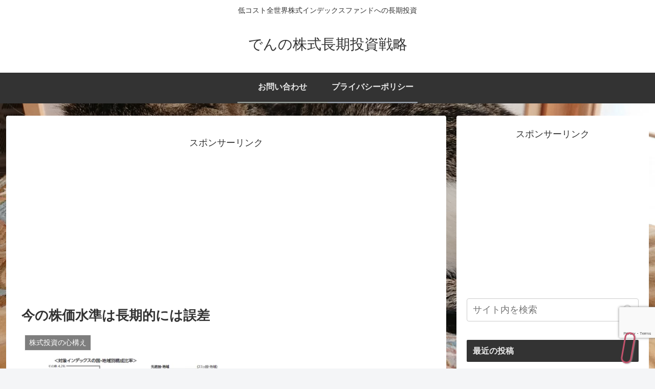

--- FILE ---
content_type: text/html; charset=utf-8
request_url: https://www.google.com/recaptcha/api2/anchor?ar=1&k=6LeoctwZAAAAAL96g6yNtb8R2bzc1VtXtcbq7yDm&co=aHR0cHM6Ly9sb3NlcnN0b2NrZ2FtZS5jb206NDQz&hl=en&v=PoyoqOPhxBO7pBk68S4YbpHZ&size=invisible&anchor-ms=20000&execute-ms=30000&cb=o0ifsejhnij7
body_size: 48679
content:
<!DOCTYPE HTML><html dir="ltr" lang="en"><head><meta http-equiv="Content-Type" content="text/html; charset=UTF-8">
<meta http-equiv="X-UA-Compatible" content="IE=edge">
<title>reCAPTCHA</title>
<style type="text/css">
/* cyrillic-ext */
@font-face {
  font-family: 'Roboto';
  font-style: normal;
  font-weight: 400;
  font-stretch: 100%;
  src: url(//fonts.gstatic.com/s/roboto/v48/KFO7CnqEu92Fr1ME7kSn66aGLdTylUAMa3GUBHMdazTgWw.woff2) format('woff2');
  unicode-range: U+0460-052F, U+1C80-1C8A, U+20B4, U+2DE0-2DFF, U+A640-A69F, U+FE2E-FE2F;
}
/* cyrillic */
@font-face {
  font-family: 'Roboto';
  font-style: normal;
  font-weight: 400;
  font-stretch: 100%;
  src: url(//fonts.gstatic.com/s/roboto/v48/KFO7CnqEu92Fr1ME7kSn66aGLdTylUAMa3iUBHMdazTgWw.woff2) format('woff2');
  unicode-range: U+0301, U+0400-045F, U+0490-0491, U+04B0-04B1, U+2116;
}
/* greek-ext */
@font-face {
  font-family: 'Roboto';
  font-style: normal;
  font-weight: 400;
  font-stretch: 100%;
  src: url(//fonts.gstatic.com/s/roboto/v48/KFO7CnqEu92Fr1ME7kSn66aGLdTylUAMa3CUBHMdazTgWw.woff2) format('woff2');
  unicode-range: U+1F00-1FFF;
}
/* greek */
@font-face {
  font-family: 'Roboto';
  font-style: normal;
  font-weight: 400;
  font-stretch: 100%;
  src: url(//fonts.gstatic.com/s/roboto/v48/KFO7CnqEu92Fr1ME7kSn66aGLdTylUAMa3-UBHMdazTgWw.woff2) format('woff2');
  unicode-range: U+0370-0377, U+037A-037F, U+0384-038A, U+038C, U+038E-03A1, U+03A3-03FF;
}
/* math */
@font-face {
  font-family: 'Roboto';
  font-style: normal;
  font-weight: 400;
  font-stretch: 100%;
  src: url(//fonts.gstatic.com/s/roboto/v48/KFO7CnqEu92Fr1ME7kSn66aGLdTylUAMawCUBHMdazTgWw.woff2) format('woff2');
  unicode-range: U+0302-0303, U+0305, U+0307-0308, U+0310, U+0312, U+0315, U+031A, U+0326-0327, U+032C, U+032F-0330, U+0332-0333, U+0338, U+033A, U+0346, U+034D, U+0391-03A1, U+03A3-03A9, U+03B1-03C9, U+03D1, U+03D5-03D6, U+03F0-03F1, U+03F4-03F5, U+2016-2017, U+2034-2038, U+203C, U+2040, U+2043, U+2047, U+2050, U+2057, U+205F, U+2070-2071, U+2074-208E, U+2090-209C, U+20D0-20DC, U+20E1, U+20E5-20EF, U+2100-2112, U+2114-2115, U+2117-2121, U+2123-214F, U+2190, U+2192, U+2194-21AE, U+21B0-21E5, U+21F1-21F2, U+21F4-2211, U+2213-2214, U+2216-22FF, U+2308-230B, U+2310, U+2319, U+231C-2321, U+2336-237A, U+237C, U+2395, U+239B-23B7, U+23D0, U+23DC-23E1, U+2474-2475, U+25AF, U+25B3, U+25B7, U+25BD, U+25C1, U+25CA, U+25CC, U+25FB, U+266D-266F, U+27C0-27FF, U+2900-2AFF, U+2B0E-2B11, U+2B30-2B4C, U+2BFE, U+3030, U+FF5B, U+FF5D, U+1D400-1D7FF, U+1EE00-1EEFF;
}
/* symbols */
@font-face {
  font-family: 'Roboto';
  font-style: normal;
  font-weight: 400;
  font-stretch: 100%;
  src: url(//fonts.gstatic.com/s/roboto/v48/KFO7CnqEu92Fr1ME7kSn66aGLdTylUAMaxKUBHMdazTgWw.woff2) format('woff2');
  unicode-range: U+0001-000C, U+000E-001F, U+007F-009F, U+20DD-20E0, U+20E2-20E4, U+2150-218F, U+2190, U+2192, U+2194-2199, U+21AF, U+21E6-21F0, U+21F3, U+2218-2219, U+2299, U+22C4-22C6, U+2300-243F, U+2440-244A, U+2460-24FF, U+25A0-27BF, U+2800-28FF, U+2921-2922, U+2981, U+29BF, U+29EB, U+2B00-2BFF, U+4DC0-4DFF, U+FFF9-FFFB, U+10140-1018E, U+10190-1019C, U+101A0, U+101D0-101FD, U+102E0-102FB, U+10E60-10E7E, U+1D2C0-1D2D3, U+1D2E0-1D37F, U+1F000-1F0FF, U+1F100-1F1AD, U+1F1E6-1F1FF, U+1F30D-1F30F, U+1F315, U+1F31C, U+1F31E, U+1F320-1F32C, U+1F336, U+1F378, U+1F37D, U+1F382, U+1F393-1F39F, U+1F3A7-1F3A8, U+1F3AC-1F3AF, U+1F3C2, U+1F3C4-1F3C6, U+1F3CA-1F3CE, U+1F3D4-1F3E0, U+1F3ED, U+1F3F1-1F3F3, U+1F3F5-1F3F7, U+1F408, U+1F415, U+1F41F, U+1F426, U+1F43F, U+1F441-1F442, U+1F444, U+1F446-1F449, U+1F44C-1F44E, U+1F453, U+1F46A, U+1F47D, U+1F4A3, U+1F4B0, U+1F4B3, U+1F4B9, U+1F4BB, U+1F4BF, U+1F4C8-1F4CB, U+1F4D6, U+1F4DA, U+1F4DF, U+1F4E3-1F4E6, U+1F4EA-1F4ED, U+1F4F7, U+1F4F9-1F4FB, U+1F4FD-1F4FE, U+1F503, U+1F507-1F50B, U+1F50D, U+1F512-1F513, U+1F53E-1F54A, U+1F54F-1F5FA, U+1F610, U+1F650-1F67F, U+1F687, U+1F68D, U+1F691, U+1F694, U+1F698, U+1F6AD, U+1F6B2, U+1F6B9-1F6BA, U+1F6BC, U+1F6C6-1F6CF, U+1F6D3-1F6D7, U+1F6E0-1F6EA, U+1F6F0-1F6F3, U+1F6F7-1F6FC, U+1F700-1F7FF, U+1F800-1F80B, U+1F810-1F847, U+1F850-1F859, U+1F860-1F887, U+1F890-1F8AD, U+1F8B0-1F8BB, U+1F8C0-1F8C1, U+1F900-1F90B, U+1F93B, U+1F946, U+1F984, U+1F996, U+1F9E9, U+1FA00-1FA6F, U+1FA70-1FA7C, U+1FA80-1FA89, U+1FA8F-1FAC6, U+1FACE-1FADC, U+1FADF-1FAE9, U+1FAF0-1FAF8, U+1FB00-1FBFF;
}
/* vietnamese */
@font-face {
  font-family: 'Roboto';
  font-style: normal;
  font-weight: 400;
  font-stretch: 100%;
  src: url(//fonts.gstatic.com/s/roboto/v48/KFO7CnqEu92Fr1ME7kSn66aGLdTylUAMa3OUBHMdazTgWw.woff2) format('woff2');
  unicode-range: U+0102-0103, U+0110-0111, U+0128-0129, U+0168-0169, U+01A0-01A1, U+01AF-01B0, U+0300-0301, U+0303-0304, U+0308-0309, U+0323, U+0329, U+1EA0-1EF9, U+20AB;
}
/* latin-ext */
@font-face {
  font-family: 'Roboto';
  font-style: normal;
  font-weight: 400;
  font-stretch: 100%;
  src: url(//fonts.gstatic.com/s/roboto/v48/KFO7CnqEu92Fr1ME7kSn66aGLdTylUAMa3KUBHMdazTgWw.woff2) format('woff2');
  unicode-range: U+0100-02BA, U+02BD-02C5, U+02C7-02CC, U+02CE-02D7, U+02DD-02FF, U+0304, U+0308, U+0329, U+1D00-1DBF, U+1E00-1E9F, U+1EF2-1EFF, U+2020, U+20A0-20AB, U+20AD-20C0, U+2113, U+2C60-2C7F, U+A720-A7FF;
}
/* latin */
@font-face {
  font-family: 'Roboto';
  font-style: normal;
  font-weight: 400;
  font-stretch: 100%;
  src: url(//fonts.gstatic.com/s/roboto/v48/KFO7CnqEu92Fr1ME7kSn66aGLdTylUAMa3yUBHMdazQ.woff2) format('woff2');
  unicode-range: U+0000-00FF, U+0131, U+0152-0153, U+02BB-02BC, U+02C6, U+02DA, U+02DC, U+0304, U+0308, U+0329, U+2000-206F, U+20AC, U+2122, U+2191, U+2193, U+2212, U+2215, U+FEFF, U+FFFD;
}
/* cyrillic-ext */
@font-face {
  font-family: 'Roboto';
  font-style: normal;
  font-weight: 500;
  font-stretch: 100%;
  src: url(//fonts.gstatic.com/s/roboto/v48/KFO7CnqEu92Fr1ME7kSn66aGLdTylUAMa3GUBHMdazTgWw.woff2) format('woff2');
  unicode-range: U+0460-052F, U+1C80-1C8A, U+20B4, U+2DE0-2DFF, U+A640-A69F, U+FE2E-FE2F;
}
/* cyrillic */
@font-face {
  font-family: 'Roboto';
  font-style: normal;
  font-weight: 500;
  font-stretch: 100%;
  src: url(//fonts.gstatic.com/s/roboto/v48/KFO7CnqEu92Fr1ME7kSn66aGLdTylUAMa3iUBHMdazTgWw.woff2) format('woff2');
  unicode-range: U+0301, U+0400-045F, U+0490-0491, U+04B0-04B1, U+2116;
}
/* greek-ext */
@font-face {
  font-family: 'Roboto';
  font-style: normal;
  font-weight: 500;
  font-stretch: 100%;
  src: url(//fonts.gstatic.com/s/roboto/v48/KFO7CnqEu92Fr1ME7kSn66aGLdTylUAMa3CUBHMdazTgWw.woff2) format('woff2');
  unicode-range: U+1F00-1FFF;
}
/* greek */
@font-face {
  font-family: 'Roboto';
  font-style: normal;
  font-weight: 500;
  font-stretch: 100%;
  src: url(//fonts.gstatic.com/s/roboto/v48/KFO7CnqEu92Fr1ME7kSn66aGLdTylUAMa3-UBHMdazTgWw.woff2) format('woff2');
  unicode-range: U+0370-0377, U+037A-037F, U+0384-038A, U+038C, U+038E-03A1, U+03A3-03FF;
}
/* math */
@font-face {
  font-family: 'Roboto';
  font-style: normal;
  font-weight: 500;
  font-stretch: 100%;
  src: url(//fonts.gstatic.com/s/roboto/v48/KFO7CnqEu92Fr1ME7kSn66aGLdTylUAMawCUBHMdazTgWw.woff2) format('woff2');
  unicode-range: U+0302-0303, U+0305, U+0307-0308, U+0310, U+0312, U+0315, U+031A, U+0326-0327, U+032C, U+032F-0330, U+0332-0333, U+0338, U+033A, U+0346, U+034D, U+0391-03A1, U+03A3-03A9, U+03B1-03C9, U+03D1, U+03D5-03D6, U+03F0-03F1, U+03F4-03F5, U+2016-2017, U+2034-2038, U+203C, U+2040, U+2043, U+2047, U+2050, U+2057, U+205F, U+2070-2071, U+2074-208E, U+2090-209C, U+20D0-20DC, U+20E1, U+20E5-20EF, U+2100-2112, U+2114-2115, U+2117-2121, U+2123-214F, U+2190, U+2192, U+2194-21AE, U+21B0-21E5, U+21F1-21F2, U+21F4-2211, U+2213-2214, U+2216-22FF, U+2308-230B, U+2310, U+2319, U+231C-2321, U+2336-237A, U+237C, U+2395, U+239B-23B7, U+23D0, U+23DC-23E1, U+2474-2475, U+25AF, U+25B3, U+25B7, U+25BD, U+25C1, U+25CA, U+25CC, U+25FB, U+266D-266F, U+27C0-27FF, U+2900-2AFF, U+2B0E-2B11, U+2B30-2B4C, U+2BFE, U+3030, U+FF5B, U+FF5D, U+1D400-1D7FF, U+1EE00-1EEFF;
}
/* symbols */
@font-face {
  font-family: 'Roboto';
  font-style: normal;
  font-weight: 500;
  font-stretch: 100%;
  src: url(//fonts.gstatic.com/s/roboto/v48/KFO7CnqEu92Fr1ME7kSn66aGLdTylUAMaxKUBHMdazTgWw.woff2) format('woff2');
  unicode-range: U+0001-000C, U+000E-001F, U+007F-009F, U+20DD-20E0, U+20E2-20E4, U+2150-218F, U+2190, U+2192, U+2194-2199, U+21AF, U+21E6-21F0, U+21F3, U+2218-2219, U+2299, U+22C4-22C6, U+2300-243F, U+2440-244A, U+2460-24FF, U+25A0-27BF, U+2800-28FF, U+2921-2922, U+2981, U+29BF, U+29EB, U+2B00-2BFF, U+4DC0-4DFF, U+FFF9-FFFB, U+10140-1018E, U+10190-1019C, U+101A0, U+101D0-101FD, U+102E0-102FB, U+10E60-10E7E, U+1D2C0-1D2D3, U+1D2E0-1D37F, U+1F000-1F0FF, U+1F100-1F1AD, U+1F1E6-1F1FF, U+1F30D-1F30F, U+1F315, U+1F31C, U+1F31E, U+1F320-1F32C, U+1F336, U+1F378, U+1F37D, U+1F382, U+1F393-1F39F, U+1F3A7-1F3A8, U+1F3AC-1F3AF, U+1F3C2, U+1F3C4-1F3C6, U+1F3CA-1F3CE, U+1F3D4-1F3E0, U+1F3ED, U+1F3F1-1F3F3, U+1F3F5-1F3F7, U+1F408, U+1F415, U+1F41F, U+1F426, U+1F43F, U+1F441-1F442, U+1F444, U+1F446-1F449, U+1F44C-1F44E, U+1F453, U+1F46A, U+1F47D, U+1F4A3, U+1F4B0, U+1F4B3, U+1F4B9, U+1F4BB, U+1F4BF, U+1F4C8-1F4CB, U+1F4D6, U+1F4DA, U+1F4DF, U+1F4E3-1F4E6, U+1F4EA-1F4ED, U+1F4F7, U+1F4F9-1F4FB, U+1F4FD-1F4FE, U+1F503, U+1F507-1F50B, U+1F50D, U+1F512-1F513, U+1F53E-1F54A, U+1F54F-1F5FA, U+1F610, U+1F650-1F67F, U+1F687, U+1F68D, U+1F691, U+1F694, U+1F698, U+1F6AD, U+1F6B2, U+1F6B9-1F6BA, U+1F6BC, U+1F6C6-1F6CF, U+1F6D3-1F6D7, U+1F6E0-1F6EA, U+1F6F0-1F6F3, U+1F6F7-1F6FC, U+1F700-1F7FF, U+1F800-1F80B, U+1F810-1F847, U+1F850-1F859, U+1F860-1F887, U+1F890-1F8AD, U+1F8B0-1F8BB, U+1F8C0-1F8C1, U+1F900-1F90B, U+1F93B, U+1F946, U+1F984, U+1F996, U+1F9E9, U+1FA00-1FA6F, U+1FA70-1FA7C, U+1FA80-1FA89, U+1FA8F-1FAC6, U+1FACE-1FADC, U+1FADF-1FAE9, U+1FAF0-1FAF8, U+1FB00-1FBFF;
}
/* vietnamese */
@font-face {
  font-family: 'Roboto';
  font-style: normal;
  font-weight: 500;
  font-stretch: 100%;
  src: url(//fonts.gstatic.com/s/roboto/v48/KFO7CnqEu92Fr1ME7kSn66aGLdTylUAMa3OUBHMdazTgWw.woff2) format('woff2');
  unicode-range: U+0102-0103, U+0110-0111, U+0128-0129, U+0168-0169, U+01A0-01A1, U+01AF-01B0, U+0300-0301, U+0303-0304, U+0308-0309, U+0323, U+0329, U+1EA0-1EF9, U+20AB;
}
/* latin-ext */
@font-face {
  font-family: 'Roboto';
  font-style: normal;
  font-weight: 500;
  font-stretch: 100%;
  src: url(//fonts.gstatic.com/s/roboto/v48/KFO7CnqEu92Fr1ME7kSn66aGLdTylUAMa3KUBHMdazTgWw.woff2) format('woff2');
  unicode-range: U+0100-02BA, U+02BD-02C5, U+02C7-02CC, U+02CE-02D7, U+02DD-02FF, U+0304, U+0308, U+0329, U+1D00-1DBF, U+1E00-1E9F, U+1EF2-1EFF, U+2020, U+20A0-20AB, U+20AD-20C0, U+2113, U+2C60-2C7F, U+A720-A7FF;
}
/* latin */
@font-face {
  font-family: 'Roboto';
  font-style: normal;
  font-weight: 500;
  font-stretch: 100%;
  src: url(//fonts.gstatic.com/s/roboto/v48/KFO7CnqEu92Fr1ME7kSn66aGLdTylUAMa3yUBHMdazQ.woff2) format('woff2');
  unicode-range: U+0000-00FF, U+0131, U+0152-0153, U+02BB-02BC, U+02C6, U+02DA, U+02DC, U+0304, U+0308, U+0329, U+2000-206F, U+20AC, U+2122, U+2191, U+2193, U+2212, U+2215, U+FEFF, U+FFFD;
}
/* cyrillic-ext */
@font-face {
  font-family: 'Roboto';
  font-style: normal;
  font-weight: 900;
  font-stretch: 100%;
  src: url(//fonts.gstatic.com/s/roboto/v48/KFO7CnqEu92Fr1ME7kSn66aGLdTylUAMa3GUBHMdazTgWw.woff2) format('woff2');
  unicode-range: U+0460-052F, U+1C80-1C8A, U+20B4, U+2DE0-2DFF, U+A640-A69F, U+FE2E-FE2F;
}
/* cyrillic */
@font-face {
  font-family: 'Roboto';
  font-style: normal;
  font-weight: 900;
  font-stretch: 100%;
  src: url(//fonts.gstatic.com/s/roboto/v48/KFO7CnqEu92Fr1ME7kSn66aGLdTylUAMa3iUBHMdazTgWw.woff2) format('woff2');
  unicode-range: U+0301, U+0400-045F, U+0490-0491, U+04B0-04B1, U+2116;
}
/* greek-ext */
@font-face {
  font-family: 'Roboto';
  font-style: normal;
  font-weight: 900;
  font-stretch: 100%;
  src: url(//fonts.gstatic.com/s/roboto/v48/KFO7CnqEu92Fr1ME7kSn66aGLdTylUAMa3CUBHMdazTgWw.woff2) format('woff2');
  unicode-range: U+1F00-1FFF;
}
/* greek */
@font-face {
  font-family: 'Roboto';
  font-style: normal;
  font-weight: 900;
  font-stretch: 100%;
  src: url(//fonts.gstatic.com/s/roboto/v48/KFO7CnqEu92Fr1ME7kSn66aGLdTylUAMa3-UBHMdazTgWw.woff2) format('woff2');
  unicode-range: U+0370-0377, U+037A-037F, U+0384-038A, U+038C, U+038E-03A1, U+03A3-03FF;
}
/* math */
@font-face {
  font-family: 'Roboto';
  font-style: normal;
  font-weight: 900;
  font-stretch: 100%;
  src: url(//fonts.gstatic.com/s/roboto/v48/KFO7CnqEu92Fr1ME7kSn66aGLdTylUAMawCUBHMdazTgWw.woff2) format('woff2');
  unicode-range: U+0302-0303, U+0305, U+0307-0308, U+0310, U+0312, U+0315, U+031A, U+0326-0327, U+032C, U+032F-0330, U+0332-0333, U+0338, U+033A, U+0346, U+034D, U+0391-03A1, U+03A3-03A9, U+03B1-03C9, U+03D1, U+03D5-03D6, U+03F0-03F1, U+03F4-03F5, U+2016-2017, U+2034-2038, U+203C, U+2040, U+2043, U+2047, U+2050, U+2057, U+205F, U+2070-2071, U+2074-208E, U+2090-209C, U+20D0-20DC, U+20E1, U+20E5-20EF, U+2100-2112, U+2114-2115, U+2117-2121, U+2123-214F, U+2190, U+2192, U+2194-21AE, U+21B0-21E5, U+21F1-21F2, U+21F4-2211, U+2213-2214, U+2216-22FF, U+2308-230B, U+2310, U+2319, U+231C-2321, U+2336-237A, U+237C, U+2395, U+239B-23B7, U+23D0, U+23DC-23E1, U+2474-2475, U+25AF, U+25B3, U+25B7, U+25BD, U+25C1, U+25CA, U+25CC, U+25FB, U+266D-266F, U+27C0-27FF, U+2900-2AFF, U+2B0E-2B11, U+2B30-2B4C, U+2BFE, U+3030, U+FF5B, U+FF5D, U+1D400-1D7FF, U+1EE00-1EEFF;
}
/* symbols */
@font-face {
  font-family: 'Roboto';
  font-style: normal;
  font-weight: 900;
  font-stretch: 100%;
  src: url(//fonts.gstatic.com/s/roboto/v48/KFO7CnqEu92Fr1ME7kSn66aGLdTylUAMaxKUBHMdazTgWw.woff2) format('woff2');
  unicode-range: U+0001-000C, U+000E-001F, U+007F-009F, U+20DD-20E0, U+20E2-20E4, U+2150-218F, U+2190, U+2192, U+2194-2199, U+21AF, U+21E6-21F0, U+21F3, U+2218-2219, U+2299, U+22C4-22C6, U+2300-243F, U+2440-244A, U+2460-24FF, U+25A0-27BF, U+2800-28FF, U+2921-2922, U+2981, U+29BF, U+29EB, U+2B00-2BFF, U+4DC0-4DFF, U+FFF9-FFFB, U+10140-1018E, U+10190-1019C, U+101A0, U+101D0-101FD, U+102E0-102FB, U+10E60-10E7E, U+1D2C0-1D2D3, U+1D2E0-1D37F, U+1F000-1F0FF, U+1F100-1F1AD, U+1F1E6-1F1FF, U+1F30D-1F30F, U+1F315, U+1F31C, U+1F31E, U+1F320-1F32C, U+1F336, U+1F378, U+1F37D, U+1F382, U+1F393-1F39F, U+1F3A7-1F3A8, U+1F3AC-1F3AF, U+1F3C2, U+1F3C4-1F3C6, U+1F3CA-1F3CE, U+1F3D4-1F3E0, U+1F3ED, U+1F3F1-1F3F3, U+1F3F5-1F3F7, U+1F408, U+1F415, U+1F41F, U+1F426, U+1F43F, U+1F441-1F442, U+1F444, U+1F446-1F449, U+1F44C-1F44E, U+1F453, U+1F46A, U+1F47D, U+1F4A3, U+1F4B0, U+1F4B3, U+1F4B9, U+1F4BB, U+1F4BF, U+1F4C8-1F4CB, U+1F4D6, U+1F4DA, U+1F4DF, U+1F4E3-1F4E6, U+1F4EA-1F4ED, U+1F4F7, U+1F4F9-1F4FB, U+1F4FD-1F4FE, U+1F503, U+1F507-1F50B, U+1F50D, U+1F512-1F513, U+1F53E-1F54A, U+1F54F-1F5FA, U+1F610, U+1F650-1F67F, U+1F687, U+1F68D, U+1F691, U+1F694, U+1F698, U+1F6AD, U+1F6B2, U+1F6B9-1F6BA, U+1F6BC, U+1F6C6-1F6CF, U+1F6D3-1F6D7, U+1F6E0-1F6EA, U+1F6F0-1F6F3, U+1F6F7-1F6FC, U+1F700-1F7FF, U+1F800-1F80B, U+1F810-1F847, U+1F850-1F859, U+1F860-1F887, U+1F890-1F8AD, U+1F8B0-1F8BB, U+1F8C0-1F8C1, U+1F900-1F90B, U+1F93B, U+1F946, U+1F984, U+1F996, U+1F9E9, U+1FA00-1FA6F, U+1FA70-1FA7C, U+1FA80-1FA89, U+1FA8F-1FAC6, U+1FACE-1FADC, U+1FADF-1FAE9, U+1FAF0-1FAF8, U+1FB00-1FBFF;
}
/* vietnamese */
@font-face {
  font-family: 'Roboto';
  font-style: normal;
  font-weight: 900;
  font-stretch: 100%;
  src: url(//fonts.gstatic.com/s/roboto/v48/KFO7CnqEu92Fr1ME7kSn66aGLdTylUAMa3OUBHMdazTgWw.woff2) format('woff2');
  unicode-range: U+0102-0103, U+0110-0111, U+0128-0129, U+0168-0169, U+01A0-01A1, U+01AF-01B0, U+0300-0301, U+0303-0304, U+0308-0309, U+0323, U+0329, U+1EA0-1EF9, U+20AB;
}
/* latin-ext */
@font-face {
  font-family: 'Roboto';
  font-style: normal;
  font-weight: 900;
  font-stretch: 100%;
  src: url(//fonts.gstatic.com/s/roboto/v48/KFO7CnqEu92Fr1ME7kSn66aGLdTylUAMa3KUBHMdazTgWw.woff2) format('woff2');
  unicode-range: U+0100-02BA, U+02BD-02C5, U+02C7-02CC, U+02CE-02D7, U+02DD-02FF, U+0304, U+0308, U+0329, U+1D00-1DBF, U+1E00-1E9F, U+1EF2-1EFF, U+2020, U+20A0-20AB, U+20AD-20C0, U+2113, U+2C60-2C7F, U+A720-A7FF;
}
/* latin */
@font-face {
  font-family: 'Roboto';
  font-style: normal;
  font-weight: 900;
  font-stretch: 100%;
  src: url(//fonts.gstatic.com/s/roboto/v48/KFO7CnqEu92Fr1ME7kSn66aGLdTylUAMa3yUBHMdazQ.woff2) format('woff2');
  unicode-range: U+0000-00FF, U+0131, U+0152-0153, U+02BB-02BC, U+02C6, U+02DA, U+02DC, U+0304, U+0308, U+0329, U+2000-206F, U+20AC, U+2122, U+2191, U+2193, U+2212, U+2215, U+FEFF, U+FFFD;
}

</style>
<link rel="stylesheet" type="text/css" href="https://www.gstatic.com/recaptcha/releases/PoyoqOPhxBO7pBk68S4YbpHZ/styles__ltr.css">
<script nonce="hdleMBAyv987WQN7-Jxrkg" type="text/javascript">window['__recaptcha_api'] = 'https://www.google.com/recaptcha/api2/';</script>
<script type="text/javascript" src="https://www.gstatic.com/recaptcha/releases/PoyoqOPhxBO7pBk68S4YbpHZ/recaptcha__en.js" nonce="hdleMBAyv987WQN7-Jxrkg">
      
    </script></head>
<body><div id="rc-anchor-alert" class="rc-anchor-alert"></div>
<input type="hidden" id="recaptcha-token" value="[base64]">
<script type="text/javascript" nonce="hdleMBAyv987WQN7-Jxrkg">
      recaptcha.anchor.Main.init("[\x22ainput\x22,[\x22bgdata\x22,\x22\x22,\[base64]/[base64]/[base64]/ZyhXLGgpOnEoW04sMjEsbF0sVywwKSxoKSxmYWxzZSxmYWxzZSl9Y2F0Y2goayl7RygzNTgsVyk/[base64]/[base64]/[base64]/[base64]/[base64]/[base64]/[base64]/bmV3IEJbT10oRFswXSk6dz09Mj9uZXcgQltPXShEWzBdLERbMV0pOnc9PTM/bmV3IEJbT10oRFswXSxEWzFdLERbMl0pOnc9PTQ/[base64]/[base64]/[base64]/[base64]/[base64]\\u003d\x22,\[base64]\\u003d\x22,\x22IsKEED8uw5DCunNMwr4vwq9TO1dNQ1fDkMOlwpd1Vzhqw6HCuAHDtwTDkRgdIFVKDA4RwoBXw6PCqsOcwrnCu8Kra8OAw5kFwqkhwpUBwqPDgMOtwozDssKDGsKJLh8rT2BcUcOEw4lOw4cywoMEwoTCkzIdYkJaTsK/H8KlXELCnMOWdnBkwoHCgcOZwrLCkkrDoXfCisOIwr/CpMKVw7wLwo3Dn8O0w5TCrgtiDMKOwqbDucKxw4IkbcOdw4PClcOWwp49AMOZHDzCp1wWwrzCt8OXIlvDqxNYw7x/[base64]/Di8OCUcO3w6fDkQnChcOHwr0iCsOBFCrCgsOlCnhwHsOsw7rCiTnDg8OEFH4IwofDqmTCtcOIwqzDlsOlYQbDrMKtwqDCrEvCqkIMw6/Dm8K3wqoZw5MKwrzCqsKzwqbDvVTDmsKNwonDqUhlwrhrw5U1w4nDvsKRXsKRw6gqPMOca8K0TB/[base64]/ChcOrFHwfw6U0Uxh0QsKuwpXCglRzPcOSw6jCvMKmwo/[base64]/wp3CkBoGwo/Ds8OKwoMkIV3DtMKDGEtWPVrCvsKzw4UiwrczIcK8Y1DCtFIUZsKNw4fDu1dQL0Uvw4bCsBRjwo99wr/DgF7DrG1TD8KeeHPCqsKQwpoyTQrDvhzCgRAVwr/CucKtLcKVw7ZPw5LCssKeB1gFMcO2w4XCp8KMfsOTTBbDskwwd8Kkw57DlAp3w4Yawo8edWbDpcOjcEzDj196WcO9w6Q9TU/Cvn/DrcKRw6HDpCvCu8KXw4JmwozDoil1W1cVFHxWw7EFw7fCmhzCnS7Dpk48wq5ucm9OAi7DrcOCAMKjw4sgNypsfxvDscKoaVBnfR8IOcObEsKHGxpMb13Cg8Ota8KPChpDbAJ8TyxAwrDDnjpdScKIwpjCmR/Ctllxw6k/woEsTWEyw67CnkLCv1DDgsKLw7JAw4o1WcOZw6wOwrTCv8KtGXLDmcOsRMK4NsKlw7bDqsOqw43CpA/[base64]/[base64]/[base64]/WkzDjGbCsmjCsDbDnFDDlcO1ZDYnw5PCgFXDknMFZynCkcOOKMOPworCmMKCE8KJw5jDtMO3w7ttfGEpYnIecwY+w5/Dm8OywqPDkkEIYiIywqLCvXVLfcOuc0RKe8OWDHsKexjCrMOgwqoiE3jDhHnDs0XClMOoVcOVw5sdVMOFw4jDiDvCrUHCuiXDgcKVAl4dw4dpwpjCilnDmDkJw7lvMQ0zVcOJJcOEw5vDpMO9dXjDuMKOUcOlwpswc8KBw5kAw5nDk0Ref8K/[base64]/bsKaBhbClcO1PkXDtsKSwqTCsEHCisOiI3wGEcOjw5rDki8zw7zCosOdXcO8w5xcHsKKS3bCk8KRwrHCpCnCtDEdwrwzQX9RwqTCpSJ5w49XwqDCl8OlwrnCrMOeVRhlwod3wroDEcKLRWfCvyXCsABow6/CtMKkLsKIOSlSwod2w77CpAkRNRcoBA5PwrTCocKXO8OywqbCjsKeBAIkfSFpS1jDpxzCn8OFXVPDl8OsTcKHFsOCwpwbwqcNwpDDuxo+JsOGw7IxTsOtwoPDgcO0VMKyAzTCo8O/dAjCocK/KsO2wpfDpH7CvMOzw7HDiULCkC7CpErDqC8Mwo0ow58cZcO4wqIVdhF4wq/Dpg3Dr8OXS8K/AXrDi8Kmw63Cnk0NwqI0XcOSwqouw4ZwBsKRcsOywrtQDG0pfMO1w5tAQ8K2w57CucOAIsKHA8KKwr/CsHE2ESgTw61deXTDun/[base64]/[base64]/[base64]/AGI/BcOkT1pRZkvDvFFNOMKSw6soWsKybnnCjj8yJhzDjcO4w6nDucKSw4PCj03Dl8KRWh3CmsOfwqfDpsKUw5FfVVkcwrEdDsKRw5dBw7MtNcK6DzXDr8KTw7vDrMOrw5LDviVywp0iEsOCw5nCsTDDjcOVH8O1w51pw4Uhwod/[base64]/CszHDpA9HA8OEOWnCj8KyGgXCvyQGOsKjwr3DqMK4ZcKEEUdNwrFbAcKew6DCmMOzw6PCh8KvAAcXwonDny9SA8OLw5bChwkrDSzDh8KLwostw43Dh1JTB8KqwrrCmjXDsW5NwoPDm8K8w6jCv8Oyw74+fcOlSFg/e8O+ZnhiHxtaw6vDpTpOwqlFwq9Nw43DiSRNwprDpB4ZwpR/wq1UdAbDh8KDwptgw6FQFRNiwrNkw7nCpMK2NyJqC3XDgXLCosKjwpTDiy8sw5Q6w5jCsRXChcKfwonCgHFTw4g6w6MCbcK4wqPDuUfDuyIoO2ZawpPDvSHDth3DhFB3wqjDijDCkWFsw4cHw4/CvDzCssKRXcK1wrnDq8OQw60UKR92w5JnMcKrwpXCo27CoMKVw60Yw6fDnsK6w5fCvxZ9wovCjAwZOcOJGy1QwpnCkMOHw4XDmzFdVcOGfsOrwp56bsOzbUdcwowKX8Otw6Jsw50Zw47CiE4Jw73Dg8K9w5/Cn8OwDRsgFsOfJBnDtnTDtwZdwqLCjcKCwoDDnxPDrMKQDBjDgMKrwp/CkcO3RgfCpHTCnE89wpvDkMKjAsKpQcOBw6sbwo3DjsOHwr8Ow6PCg8Kww6LCkx7DoExIbsOzwpk3fVjDk8Khw4XCmMK3wqfCoWnDssOXw6bCu1TDvcKcw5XDpMK7w6lGSidFCcKYwow/wownHsKsKWgGHcKuWHPCmcK3dsOQw4vCkj/CrRVbG3xfwqDCjR8NRAzCmsKfMyXDo8OQw5R3ZHTCpDfCj8Odw5YDwr/[base64]/Cq8Kewo9mw7bDsTENw7EmNsKYwqPCmsOVDsKYw7XDqMOlw71Pw7NOGgx5w4s9fhfCr2LCgMO2DnPDk1PDsRUdPsOjwqXCo1A3wqzDj8KmKVVZw4HDgsO4RcKgKzfDtQPCkRAQwpByYTfDnMO4w4QMdEvDlhvCusOMK0DDocKcKR1sIcKOKgR+wo/[base64]/DusK1w5hAOzFSw7zCqnnCo8KsUcKEw7/Cj0ZUwok+w6UdwrzDrcKRw7VDN2bDhC/DnQLCmsKVCsKlwrUNwqfDg8O+OCHCt2nDnnbCj3bDocOiGMOkKcK3S2jCv8Klw6nCjcKKY8Kqw7XCpsK6VcKOQcKfI8OHwphFdsKaQcO8w67DlcOGwqI8wpcYwrkKw7hCw6vClcKpw4fCjcK5QSRyZAJRdhZ1wpwkw7jDtMOxw6zCm0/CtsORawo9wpxpHUt1w5UOFRXDngjDsicIwo8nw5ACw4Ypw503wqLCjBBGccKuw7XDtRo8wpvCgUzCjsKxRcOjwojDrsKbwprCjcOgw7PCo0vCsVJrwq3Cn01RTsK6w78dw5XCuxTClcO3QMKWwqbCkMOhMcKuwo1oHDzDgsOUNAxbYlxkFnp/MkHDosOwW2wnw7hBwrZXDz1jwpbDlsOHTVZUf8KIIWoZdSMhZMOmPMO0V8KMQMKVwp4ew5Ztw6kKw6EXwqtKJjgsBHVSwrgQYDLDk8KOw41Ewq3CojTDnznDm8Ocw6vCiSbCocO7ZsKBw7s2wofCmlouK1YaO8KcaSJHTsKHJMKBRF/DmA/Dj8O3GE5MwoYJw6BewrzDnMOkf1IuaMKEw4bCsDLDhQfClsKswp/CmmlaVjBywol7wojCjGXDgVjCpDd7wqLCqWDDpU/[base64]/CsCUVNz9bei86fGBpw5AhJT3CgGLDucKdwq7CkXoEfXnDnzIKG1jCl8OIw4MhQMKvVmEVwrxqSXljw4nDtsO4w7/CqSEGwoNoch4Dw4Baw4XCnTB6wrNWHcKBwojCucOAw4Yyw61XAsOuwoTDn8KdF8ORwoHDkX/DqUrCr8O0wo3CgzUaMihsw5jDigPDgcKFEi3CgChOw7bDky3CjgEcw4J8wqTDvMOTw4V1wqrCiyfDhMOXwptgCRc5wpsECMK3wq/[base64]/ConXDhBLDtcOjw4h9DcKuwqBjZMKHG8OCGMODw7nCksK6w6d7wrBJw6DDqRwdw6snwpbDrBdec8KwfMObw77CjsOfUDJkwovCnRwQSjFaYCTDtcKEC8KGQBZtQsOXAMOcwrXDtcKGwpXDh8KxNkPCvcOmZ8OZw7jDpsOoRUfDlnZxw57DmMKoGg/CtcOJw5nDuHvCvsK9VMKydMKrM8K4w4bDnMOBGsO8w5dmw4xXfcKww7tDwrAeclVrw6ZOw4vDlcOlwrh1wp/CpsOMwqtAw4bDkXvDi8OZwoHDrXxIVsKPw7vDqXNHw4JNV8O2w7kuGcKTCg1Vw64FeMOZGxEjwqErwrswwqlCMCV9F0XDgsOXTBHCjRAtw6fCl8OJw6/DsXPDn2fCicKZw5Anw4LDmUZSAcOZw50Lw7TCtT7DuzTDhsKxw6rCqjPCtsOlwpnDhU3CkMOmwpfCssKuwrnDk3McUMOsw6gvw5fCmsOicUXCrMOHVl3DvC/[base64]/[base64]/w6hJPcOTVR3Dq8OjEMK/w5lowpE7LlPDkMOyEcKZV2HDpMK5w6sEw6Uyw6HCsMOlw71ER2Y2YsKzwrQ7D8Olw4I1woxyw4kRL8K3A3PDk8O1fMK/SsOeZyzCp8KRw4fDjcKZUQscw5DDgXwIXRDDmE/DgHtcw5vCuSrCnDgfcX/Dj0RlwobDvcOqw5zDs3MQw7/DncO3w7TCvAsqPcKLwoVFwohtK8KcBAXCrcKoEsK9CwPCo8KKwp0Qw54vC8K8wofCgDQXw43Dp8OrLyfCqAMkw4JNw6nDm8Oiw5g3w5rCi18Iw6UMw4YWTHXChsO/[base64]/Cgn/DgUR+GCJjwq/DnUXDpW1Pwo/[base64]/ClxrDlMK6WMKSw5lfTQkGwpcXwr59McKMw4ESZxoowqfDg0lNeMKfX0HCo0d9wp4JLQnDnsOfSMODw5rCnGhMw4zCqMKXfy3DgkpIw7QWG8K4ccKKUQdFLcK6w7jDn8OBJSRPfhZ7wqfCoi/[base64]/CkmJ3RcKewr5YdDcNw4JwYAbDu1A5d8KOwp/CkCJzw5HCtCPCgsO/wprDrRvDmMKFFcKlw7TChS3DoMOJwpbClx/CuXpyw405wokTYwjCpcO1wr7Do8OhWsKHFgLCrMOXTxYfw7YlbBrDvwHCv1czNMOKT1/DsH7CpcKOwp/CusK2aywfw6jDqsK+wqAWw6Niw7vDiUvCvsKyw6g6w5Brw4E3wpBKYMOoDE7Dv8KhwrfDnsOcEsK7w5LDmXUCTsOuXnHDgVtBHcKtfsOpwqh8Wi9mwrdsw5nCl8Ooe1fDisKwDsOhOsOqw5LCrixRfcOowrJWVC7CsinCum3DqsKhwosJWXDCpcKIworDnCRSYsKFw7/[base64]/[base64]/CrcKPwqLDvjsPcsOIwoQQSGZ0w6Rlwr0LeMKPWcOVworDnjRqS8OaKD3CuzQRwrBFZ3LDpsK2w4V4woHCgsK7PUcXwoRUWwtVwooBJsKbwpI0RMOIwr3DtnAswp7Cs8Oiw41hIDpCOMOCdxVOwrdVGcKpw7/ChsKOw6g0wqTDlGxtw4lhwptXSE4HPMO5LULDp3LCuMOiw7M0w7JIw7tkZVpYGsKGIwLCjcK4T8O3AWVvXBPDvlZbwqHDrVBHCsKpw6Znw7prw7w1w4lqfkNuKcOjSMOqw5pnw7llwqvDhMOkTsK2wohbMicPVMKxwoJ8DlIJZARmwq/DicOIT8OoOsObGAvCiSXCosOlDMKWO21ww7fDqsOWTsOkw54dC8KdP0zClcObw5PCp0zClxIGw4rCp8ORw40kTRdKI8KVLzXCsRnChnU/wpHDq8OLw5jDvjzDui5DA0FIQMKvwpUINsO6w45mwrZoMcKGwrHDiMOAw5Uqw5fCmAtPBDPClsO5w555bMKiw6bDtMKUw7XDnDoawo1qZnA/TlIpw454wrVzw4lEGsKPCMKiw4zDlV9dHcOnwpjDjMO1Mndvw6/CgQjDomfDuzDCk8KxQVVhN8O0F8OPw4JDwqHCpXbCrcK7w7/CrMO9wo4sJksZQsOJfQvCq8OJF345w5cTwo/[base64]/bALDlX3Cn8ObwqHDl8KERsKWwpUlwozCtsKVwqondcOWwrjCisK5GsKtZzPDtsOTHS/Dn0ltG8KMwprClcOuYsKjTMOBwrvCrULDiRTDjQbCiTDCmsOFHBQSw4dOwrPDvcO4A1fDpDvCsQkxw7vClsKsLsOdwrMBw7xnwqrCtMKPXMKxCh/CicOFw7PCgCPCim3Dt8Oww7JvB8OJTFMbasKnNsKBPcKUMksCAsKdwrYRP3fCosK8RcOcw7ELw68ccEYjw4FZwqTDjsKdf8KXwrgvw67Dm8KNwovDjkgIc8KCwo/Dn37DqcOGw6ERwqlvwrbDl8OJw7jClwlPwqpDw4NPw6LCgA3DnjhmZH99NcKFwroxbcOLw57DtFvDhMOqw7FxYsOCS13CtcKxHBJjTicGwqN5wpdtXFjDhcOOcUPDksKiI1hiwrFcDMKew7zCl3vCj2vCuHLDnsKHwobCv8OAE8K/[base64]/[base64]/Dmi8MR8OxwoXCqMO8w5ZAYMOsJsOcwo/[base64]/[base64]/DcOKWg8DYz9Uw7/[base64]/CkMK3wpcLwqvDl2XDrHxXFQ5mOMOPAzYiw4JmLsO+w6ttwpNxfBstw54sw6TDhMOKFcOmw7XCpAXDsEEEblzDscKIBAZaw5/DrAjDlMKqwoEMSW/Do8O8L2jCiMO4HW8cfcKqU8OKw65LGV3DqsOkwq3DgivCr8OQOsKHaMKET8O/cnR9CMKVw7XDslUwwqMFB1PDkB/[base64]/ahQWVsKBw5HDqCoaY8K/esK7QsO4ChnDsUnDs8KBwpnDl8KswpfCoMO5DcKEw70zQsO3wq0lwoPCpXgNwopgwq/[base64]/DrMOkw4R1w47DsMKVUV4nwrNsacOHZcKRQQLDlQoQw5Nfw7bCuMKTAMOGSzsKw7XCtGNmw6/[base64]/XcOCEHMCwpPDtgTDh0tJwrdGGGTDlMKVFTpgHj/CgcOMwr8HAcKMwpXCoMO9w4DCiTMhQ0XCsMKfwqTDk3gJwo/[base64]/DqsOcwp7DnEHDn8K+woNSw7kgwr4iw7o0Hx3CniHDokEdw5fCoBp8HsKfwrNhwpU6A8KjwrvDj8O7IMKWwqfDvgDClSDCrzfDm8K/MzQhwrhTdn8Ew6PDkVsRXCPCs8KfN8KrA03CuMO4bMOrdMKaQ1jDsBnCjcOmQX8xecO4QcK0wpvDk2/Dl0Ucw6XDisO4ccORw6PCnR3DucOgw6bDssK4C8OxwrfDkQZQwq5OdsKsw5XDpXR2b13DnhxRw5/Cu8KgcMONw7fDncK0LMKrw5JJfsOXdsK0H8K9O0Yewq06w6xowpQPwpLDmC4RwoVHUD3DmVIEw53Dv8OgTl86cX5fYRDDssOlwpvDujhWw7keEEloBEUhwpEJa0wNDkIWKFbCiitzw4HDhi/Cq8KbwpfCrDhHfFJ8wqDDh2bCuMOXw6Nfw5tpw57CjMK6wp0rfjrCtcKBwpYNwpxhwojCicK4w73CmXdvc2Now5wDSEA/[base64]/OsOnw4gSJcKQB8Oswp7CiHF8wog7UH7DoH3CvsKrworDpjUvAzDDp8OAwoAgw4rCj8KJw63DpnrDrUszARsUAMOYw7p+Z8Ocw4XDksKIecK5TcKnwqg6wp7Dv0XCjcKHKG97JDfDqcKxL8O8wqjDscKqYQ/[base64]/[base64]/JcOrMEDDjAMRdMOYwrHDlsOTw6QKKT/DtMOeZk1LNsKGwrrDqsKow5zDiMKcworDuMOXw5rClUkxZMK0wpUuaCILw5HDjS7DoMO/w7nDt8O8VcOkwrvDr8KYwqvCmV1Bwos3LMO0wo9Bw7FFw5zDrsKiEmHCiAnCrnFuw4dUL8O2wovCvcK0VsONw6jCvcKww51OFirDrsK9wqPCtsOWUgHDplNTwpvDkS4uw7/[base64]/[base64]/Dp2BgalDDlMOeSVbDtsKcw4tZwrLDvcKaDMObJTjDlsOfCkpfAE43f8OCYVUlw5IkPcO3w77ChwlUL2nDrzbCoA0OUsKqwqdyWkQMaRjCi8K1wq8LKsKuJMOpZRp5wpJWwrfDhgHCoMKawoPDvMKXw4HDg2wewq/CkkIYwoHDs8KLf8KVwpTCn8KbexzCqcKvX8K/dMKNw4tdLMOsbVvDgsKGBRzDksO+wrPDgcO5NMKmwovDilDCnMOmXcKiwr4mIiLDgMOVF8OiwqpiwrRnw64sP8K0VlxAwpRsw4lcEMK/w6LDgFQeWsOeZDVhwrvDhcOKwoUxw7o7w74Zw6nDrsKHacOWDsOxwoxFwqHCgFLCnsODN0ByE8K8SsKkDUpuTj7CicOYfsO/w5Q3ZMODwrxOwoMPw79/T8OWwr3CpsOyw7ULMMKxccKtShfDgcKQw5fDnMKFw6PCn3FBH8KcwrLCr2sBw43Dr8KQBsOuw6DDhcO+SXcVw7PCjz08w7zCrMKxPlkLUMOhZg/DoMO4wr3DiABXHMKNUl3Dh8KLLh8qTsKlfk9UwrHDunkkwoVeLlvCj8Oqwq/DvMOfwrrCo8OjaMKIw7nCt8KUEcOnw7HDtsKGwrzDr0FJFMOHwonDtMKVw4QnIhc2c8ONw6HDpRhXw4hOw7jDjmdSwo/DukLCssKLw7fCjMOBwrHCscKpLcOVP8KHB8Oew6R9wp93wqhew73CiMODw6UFV8KPZ0vCkyTCuhvDlcKBwrPCqW/[base64]/CvcKwwrctPcOpwpo0wqTCq8O6BMKBXcOfw7oQHjTCjsOaw7ZgCTvDj3HCrw0cw6bChEguwqHCtsOjE8KhLT0nwqjDisKBBlPDi8KOI2fDjXDCqhjDqCUkfsO9B8KTasOWw4tBwrMRw6XDssK0wq/[base64]/DpMKrwodnwpnCmFHDg8Krw740IiI0wpgDw63CpMK3RcKWwq/DqsK/wq4Lw5nCnsO/w6kfMMOnwpAJw43CsS8iPyBJw7/DvHk5w7DCo8KlAMOZwp4AKMKPc8O8wrhQwqbDpMOMwoLDjDnDrRXCsBrDmDzDhsKZW3LCrMOdw7VqOHTDrBLCq17DoQ/Clx0lwqzCm8KVBF5FwpQgw6/[base64]/DhybCpMKEWcOdPURELkINw4nDncOXw7o3wpBlw7NBw5tMJhp5Mmspwp/[base64]/[base64]/CtcOMfsOPw7jDiMKZCzrDpinDoMKSw4zDosKpTXdQMsOxdsK6w7U9wqA4Vh8YJ28uwoLCon3CgMKKbyLDiFPCgG0yUXrDujYqBsKcecOcH3/CkmjDvcKnwq0lwr0WWifClMK0w5Y/EX/CgkjDtilKIsOxwobDqE9nwqHCtMO/B0Qqw6PDrsKmbnHCujESwp5PL8KUUsK2w6TDo3DCqMKEwqXCvMOnwpx1ScOPwpDDqww1w4XCk8O6W3TCm1IVQxLDjULCqsOZw59ccmXCjDbCq8OIwpIkw53DonDDt38hwq/Cm33Ck8OMNwEVHFvDgCDDkcOmw6TCtMOoNivCmCzDvMK7QMOww7bDgS12w7BOC8OTQ1RBdcK4wos5w7DCkTxFeMKqXQ0Nw5TCrcKqwp3DvcO3woLChcK0wq51VsKgw5BRwoLCq8OUK2cowoPDtMKRwp/DuMOhGsKWwrYhEks7w7UdwoENOXR2wr94HcKlw7hRIFnCuAl0dSXCmMKfw6vCncOJw7x4bGPCghrDqw3CnsO8BxfCsjjDqcKMw6VMwobDqMKqZcOAwosgExViw5fDtsKYcCZIfMO4c8OKeG7Dk8OZw4J9EsOKKT4gw5/CjMOLf8O/[base64]/IMKXw5gJOFXCjURVITvDhsOmETDDrHrDvx8ewpVAVB/[base64]/wqnDpyfCtMOmfMKOw53Dlwxvw5s+OcOow6wXXmHCi2N/[base64]/CtsOTw6obw5JCK8ODwp/[base64]/Dh8OMwqE4woXDmMOrwo7ClcOhwrLCu8K0wqPCj8OTPsOqQcKNwpTCqV1yw5zCogsJJcOgIhBlFcOQw5IPwqRkw5rCocOsCVUlwqgCbcO/wopww4LCqWfDknTCi2kewobDm0lNw5kLEHTCvUjDi8OyPsOfWC8ufMKzesOxPW7DqxHCoMK5ZxXDqcKbwoPCojs5e8OjaMKywrAtecO0wqjCrDsJw6zCoMOGIDfDuzrCqcKtw6DDnCjDpGAOdcKoFw7DjV7CtMO0w70iW8KFYD08GsO4w6nCmHHDicKEOsKHw6HDu8K/w5gFUAjDs3HCoHxCw4JxwpLCk8K5w53ClMOtw7TDojYtScOrVGISQnzDvnQCwpPDpG3CgkzCmcOwwotvw4MfbMK/ZsOgTsK5wqpvGT7CjcKZwo9ZG8OmXTDDqcK+wprDoMK1Cy7CsGcIYsK4wrrCqVnCrS/DmSvCj8OeLMOKw7ZoLsO/dQ4DBsOKw7DDl8KrwphvTnzDlMOxw6vCumHDkkLDuFo6HMOHSMOZwr3Cs8OIwpDDribDuMKCGMKdD1/[base64]/[base64]/DusKNw4TCi8Kkw7jDiMKnwrTCisOcw5fDpE9vTFtSdcKswrY5ejLCoS7DuyDCs8K+E8K6w4UGZcKxIMKof8KybEJGK8OuDHF2axTChi7DgzxsNMOEw6rDrcOpw6swDH7DrF84wojDtCPChlN5wprChcKhMCLCnm/CssOWdXbDlFPCosKyN8ORQsKrw4nDjcK2wq4dw6zCgsOCaz7ClzrCmGbCnX5kw5rDhVZVT2opHMOPZsOrw7rDvMKYP8OPwpEZMsONwr7DgsKRw7TDncK7wrrCvT/ChCTCrXNlenzDgCrCvRbCk8Kmc8KAUBE6K1TDh8OmHUPCtcO4wqDDtsOqBS80wr7DgFDDg8KmwrRJw7QsLsK7OcKhSMKWFSfDgGHCo8Ozfm5Dw7Z7woNbwoTCoH8+ZA0fHMO1wqtpOS/Cn8Kwa8K8P8K/w7BGw4vDkCHCmGPDlDrCg8KpK8K1WlZDRW9md8OAS8KjH8OZZDYXwpXCgEnDi8OuR8KjwrPCs8OHwqRCacO/wovCtTrDt8Kqwr/DqlYpwokGw57CmMKTw4jCj0vDjxcIwo/Cg8KxwoEnwoPDiW4Iw6HCui9PAsOPIsOaw7htw7Juwo7Cs8OPGCZdw6hIw6zCon/DvQjDgGfDpkgzw6ptasKff2HDoxodYH8EX8K5wp/ClgxLw4fDsMK4w7DDmlwEC0cEwr/Dp2DChgYDBCEYWcKGwoUUV8Obw6fDnlsxNsOPw6nCncKJRcOqLcOVwq1VccO8KywWV8OEw7fCqcKYwrc0w70cGWnClifDusOSw6vDrcO7cD56fH8sE07Di2zCjDPDiRVbwpfCuDnCuC3DgsKhw5wew4VaMGEcMcOew6vClEs/wo3ChAAZwqjCoWs4w5kuw7F5w7UKwrjCpcKcO8Oaw40HVGhawpDCnyPCncOsfSsYw5PCogs3AcKYCSc+P05HMsOyw6LDosKUXcKZwpvDgxfCmwHCoDEbw6/CswTDpTrDvMOcXGY/w6/Diz3DmWbClMKqUC4ZWcK3w651BQrCg8Kuw7nDmMOJccOsw4MvYFNjVSDCuX/Cr8OsP8OJaE/CvHNnKMKlwpA5wqx5w7nCtsOHwrLCkcKaLsOUfSTDusOEwojCrXhrwqpmYsKMwqViYMOqbHLCsArDoTFcPMOmUnTDvcOtwrLCqSrCoiLCj8KLGEp5wofDg3/Cr2bDtw52JsOXZMOkKlPDssKNwq3DqsK8IifCt1AeFsOgBMONwoRcw7PDg8OcNsK2w5fCkivCnAbClXAtYcKgSgg7w5vCnTJ1TsOgw6XCgH/DsgAJwq11wrsLCE/Ci13DpkvDuCnDvnTDtBXDs8OYwp0Iw7d2w6LCqXlswq93woPCtzvCg8Knw5fDlMOBWMO2woVJGBhswp7DiMOdw7kVw4PCsMOVPRHDpkrDj3bCnMOdR8O/[base64]/Do24cwrTCpxLCqsKNwp9Qw5PCpMOqUjXCjMKwEivDoUjCvsKuMBXCi8Kpw7fDjUBnw6khwqJoMsKhU11vPXZGw7tBw6DDry8cF8OqP8KidcOTw4/[base64]/CmjwWIArCksOhEMK2w4XCijbDkCJIXcKxwqh6w7hZayIhw5rCm8KbOsOVCcOswq93wq3CuFfDjcK7emzDhgzCtsOQw7hyMRjDmktqwogkw4cUNm/DgsOpw7hhA3rCsMKMTwTChkMRwo3CqB3DtEXCvyN7wrjCojjCuDt2MX1mw77Cvy/CoMK/XCFNdsOyLVnDusOhw4rDjhTDn8Kse0sBw6hUwrt4XSTCijLDiMOtw4ADw7PCkDfDmV1KwrrDnQZwSmgnw5kZwpfDr8K3wrgDw7F5S8KDXG4ePCxeMnfCu8Knw7kQwowYw5nDlsOwFsKHf8KMM1PCpGrDrsK/YQdhGGNNw6NNMD3DtsKyR8OswqvDq2/DjsKnwpHDqMOQworDuX7DmsKhfmzCmsOewqTDqcOlw5HDmsO0PRHDkVvDosOxw6HDlcO/UMKUw7jDlUoHIgYobsOodxFRE8O1EcO8C0J+wp7ChsOUV8Kic2wvwprDrW0PwowcAcK5wp/CpGlww6AlDMKPw6DCqcOYw4vDksKRF8KjCRlJLTrDucOywrpOwqtpUHEGw4jDjnTDscKew5DChsOqwovCm8OqwrsARcKvYxjCrVLDosKEwqQkS8O8KHLChgHDvMO9w77DhMK7eTHCsMKPNXLDvWsBAcKTwqXDgcK+w7kSExdOLm/[base64]/CmnzDpsKiFMKrwrfDu2A/YsKVwr3DtcKtKmo9w47Cl8OQSMOQwq3DlCDCkGo6UMO6wo3DksOqTcKbwpxVw4MRB2rCmMKLBgMmAjPCgx7DvsOZw5fCmcOPw4/Cn8OJcMK6woXDuRjDgyHCgU4ywrXDpcKdUcOmP8KQQR4bwoMUw7c9LSXCn0tQw6XDlyHDnUIrwqvDiw3Dj2B2w5jCuEMaw7o/w6DDgiPDrwkbw53DhThxSFs3XUzDkzMPB8O9FnXCkcOkWcOwwrt+H8KdwoTCksOSw4TCgxfCqFoPEBtNClkkw6TDoQQBfFXCu1B0w7fCicOgw4IuCcOswo/DhRsfJsKUQwDDiSHDhlkdwpzCi8K4NBVBw6LDhgzCsMOPE8Kaw50xwplFw4olf8OxHcKuw7bDv8KUMypEwovDmsK3wqRKUMOJw6TClQjCt8O4w7kew67Dp8KWwrHCmcKbw43DuMKbw5VZw5/[base64]/DpcORwqvDjF3CicKgf8KNw77Cq8KiVsKZDcOpUSrDp8KyS3PDkcK8MMOZLEvCkcOgLcOsw61SecKpw6jCr1VTwog+fBcvwpnDiEnDjsOHwr/DpMK3Dhxfw73CjMKZwqbCrGDCsg5awrR1EcOga8Oywr/CkMKCw6TCm1jCucOoR8K/JsKOwp3Dn2J0YEV0UMKTcMKEXsKCwp3ChsO1w6UOw6FSw4zClg5cwrTCgFnDq2jCnk7CoV0lw6bDm8KXPsKFwqI1aAItwqrCicO/K1jCnHFpwrsSw7MgPcKfZWk9TMKuFDvDqB4/wpITwpfDgsO/V8ODMMOMwqtrw6zCg8K4YcKxQcKtSMK8CUQ5wrzCnMKCMB7CpEDDuMKldFAFby8bBwrCs8O9IMOmw7RUC8Kbw7FsHGLCkAjCgVbCg1PCncOtWBfDk8OIMcOdw6dga8KzPQ/[base64]/[base64]/CnWkKFU0ADAHDjGbCoxTCjMKUcmxHwpZUw6l4w7fDo8KCem9Sw5zCncK8wprDqMKGwqjCl8ObZUbCgRE/FcOTwr/DtUMtwpJVcy/[base64]/[base64]/Dj8OTw5ZmTR0aw4fDihHCgcKHw7c1w6fDjRvDhwZGDxTChFzCpTN0EFDDn3HCtcKhwpXDmMKrw6glSMKgc8Kxw5TDjwzClVXDgD3DvBzDqF/CmcOxw79Cwo1jw6xJYCXDksO0wpzDvcKvw67Cv3zDmsKSw7lVInY3wpkEw5YdVgjCi8Obw7Yzw6p4MDPDjsKlfcKmc3I7wrJ/[base64]/Cpy48asKvw6obwqluwoh5w7pZw68Nwp/DssK2f1TDgFRYZS7ClhXCvi8pfQY/woo3wqzDpMKHwro8d8OvLUEgY8OtGsK2CcKrwqZpw4pRW8ObWxxKwpvCk8OBwrrDvDNSem3CkwVUJ8KHYGLCkVjCrW3CqMKpJMO/w5/CnMOOfMOgb0/CscO1wqNnw4wmecK/wqvDgCDCrcO4a1Jgwqwew67CtBzCqHvCsQsPw6BvFzrDvsOowoDCtcKOEsOBwp/DpS/Dii8uPi7CnU53RkVww4LDgcOUN8KZw4sBw7fDnifCpMOHQRrCu8OVwq3Dgkg0w7Udwq3CoEjClMO2wqobwoBxCETDrDTCkcOdw4Emw4HDncKlwrzCkcKjIl8/woTDrBtsA2HCusOuI8O0MMOywrF4Y8OnPMKpwo5XLEwjQxhuwpDCsSPClSJfUcOjezLDu8KEKF7CtsKZNMOgw69EA0/CtDlzaSDCnFVvwpdSw4TDvmQqw6gCAsKTS0l2PcO4w4wDwpBuTh1sB8Osw50TYMKzOMKhfMO0Ig3ChMOtw7NUw7/DkMOTw4XDt8OYVg7DiMKzbMOQCsKHJVPDniDDlMOMw6PCqMKxw6dywqLDnMO7w4TCusOtdmBsRsOqw5sXw5LDmm0nJWfDihABaMOOw5fDhsOhw5wvB8OAOcOHXcK9w63CriBsFcObw63DnEjDmcKJYis0wq/DgTstWcOKRkfCvcKfw6o5wpBpwp/DmQNvw4DDpMKtw5jDsGpwwrPDlsObCkBswoDCosK2WMKewpJ1RE11w7EWwrjDmVM4wpbCogNMejDDn3LCnj/Do8KnW8O5w4YvKhbCrRnCr13CrAXCulAkwogWwpN1w67DkxDDiA/DqsOxT23DkW7Du8K2fMKZBlgJDUrDoiptwovCnMOnw7/CgMO5w6fDmwfCpjHCkF7DgmTDrsOKf8OBwowSwo46KiVpw7PCkzpFwrwOF1lmw5dCBMKLGjPCoFBtwrArf8K0IsKvwroXw4DDi8OtdMOWCMOfJVcHw7XDrsKlbVtgc8OEwq0qwo/DoyvDp1HDhcKewpA8UTU0W1UZwogBw5wEwqxnw5NcL09WOi7CpTozw4BJwo5ww7LCt8O0w7HCrhDCqcOjJRrDg2vDqMKLwr07wrkSHWHCtcKBG19eV2Q9LhTDgh1hw63DpMKCZsO/VMK4H3sEw60ewqLDkcO5wqZeNcOvwppbesOfwo0Fw4cIORw6w5DCq8K9w6c\\u003d\x22],null,[\x22conf\x22,null,\x226LeoctwZAAAAAL96g6yNtb8R2bzc1VtXtcbq7yDm\x22,0,null,null,null,1,[21,125,63,73,95,87,41,43,42,83,102,105,109,121],[1017145,884],0,null,null,null,null,0,null,0,null,700,1,null,0,\[base64]/76lBhnEnQkZnOKMAhnM8xEZ\x22,0,0,null,null,1,null,0,0,null,null,null,0],\x22https://loserstockgame.com:443\x22,null,[3,1,1],null,null,null,1,3600,[\x22https://www.google.com/intl/en/policies/privacy/\x22,\x22https://www.google.com/intl/en/policies/terms/\x22],\x22CfaVci/XL65NvXIE3PaIBToWMv/k0RvQRf0VveyuI2E\\u003d\x22,1,0,null,1,1769089091355,0,0,[59,253,56,229,50],null,[196,32],\x22RC-gzZaK5PiUwRPPA\x22,null,null,null,null,null,\x220dAFcWeA6R8DF3Izre_dQaeGwXQI9GhxGUTaCUw1S7G4mQgxyYpT5ja0-_hNdnMgt4tshC3MfqM_dRQ_SvYyGlVeXdV7NhoTuFCw\x22,1769171891535]");
    </script></body></html>

--- FILE ---
content_type: text/html; charset=utf-8
request_url: https://www.google.com/recaptcha/api2/anchor?ar=1&k=6LeoctwZAAAAAL96g6yNtb8R2bzc1VtXtcbq7yDm&co=aHR0cHM6Ly9sb3NlcnN0b2NrZ2FtZS5jb206NDQz&hl=en&v=PoyoqOPhxBO7pBk68S4YbpHZ&size=invisible&anchor-ms=20000&execute-ms=30000&cb=9v8qe6qpjc3i
body_size: 48563
content:
<!DOCTYPE HTML><html dir="ltr" lang="en"><head><meta http-equiv="Content-Type" content="text/html; charset=UTF-8">
<meta http-equiv="X-UA-Compatible" content="IE=edge">
<title>reCAPTCHA</title>
<style type="text/css">
/* cyrillic-ext */
@font-face {
  font-family: 'Roboto';
  font-style: normal;
  font-weight: 400;
  font-stretch: 100%;
  src: url(//fonts.gstatic.com/s/roboto/v48/KFO7CnqEu92Fr1ME7kSn66aGLdTylUAMa3GUBHMdazTgWw.woff2) format('woff2');
  unicode-range: U+0460-052F, U+1C80-1C8A, U+20B4, U+2DE0-2DFF, U+A640-A69F, U+FE2E-FE2F;
}
/* cyrillic */
@font-face {
  font-family: 'Roboto';
  font-style: normal;
  font-weight: 400;
  font-stretch: 100%;
  src: url(//fonts.gstatic.com/s/roboto/v48/KFO7CnqEu92Fr1ME7kSn66aGLdTylUAMa3iUBHMdazTgWw.woff2) format('woff2');
  unicode-range: U+0301, U+0400-045F, U+0490-0491, U+04B0-04B1, U+2116;
}
/* greek-ext */
@font-face {
  font-family: 'Roboto';
  font-style: normal;
  font-weight: 400;
  font-stretch: 100%;
  src: url(//fonts.gstatic.com/s/roboto/v48/KFO7CnqEu92Fr1ME7kSn66aGLdTylUAMa3CUBHMdazTgWw.woff2) format('woff2');
  unicode-range: U+1F00-1FFF;
}
/* greek */
@font-face {
  font-family: 'Roboto';
  font-style: normal;
  font-weight: 400;
  font-stretch: 100%;
  src: url(//fonts.gstatic.com/s/roboto/v48/KFO7CnqEu92Fr1ME7kSn66aGLdTylUAMa3-UBHMdazTgWw.woff2) format('woff2');
  unicode-range: U+0370-0377, U+037A-037F, U+0384-038A, U+038C, U+038E-03A1, U+03A3-03FF;
}
/* math */
@font-face {
  font-family: 'Roboto';
  font-style: normal;
  font-weight: 400;
  font-stretch: 100%;
  src: url(//fonts.gstatic.com/s/roboto/v48/KFO7CnqEu92Fr1ME7kSn66aGLdTylUAMawCUBHMdazTgWw.woff2) format('woff2');
  unicode-range: U+0302-0303, U+0305, U+0307-0308, U+0310, U+0312, U+0315, U+031A, U+0326-0327, U+032C, U+032F-0330, U+0332-0333, U+0338, U+033A, U+0346, U+034D, U+0391-03A1, U+03A3-03A9, U+03B1-03C9, U+03D1, U+03D5-03D6, U+03F0-03F1, U+03F4-03F5, U+2016-2017, U+2034-2038, U+203C, U+2040, U+2043, U+2047, U+2050, U+2057, U+205F, U+2070-2071, U+2074-208E, U+2090-209C, U+20D0-20DC, U+20E1, U+20E5-20EF, U+2100-2112, U+2114-2115, U+2117-2121, U+2123-214F, U+2190, U+2192, U+2194-21AE, U+21B0-21E5, U+21F1-21F2, U+21F4-2211, U+2213-2214, U+2216-22FF, U+2308-230B, U+2310, U+2319, U+231C-2321, U+2336-237A, U+237C, U+2395, U+239B-23B7, U+23D0, U+23DC-23E1, U+2474-2475, U+25AF, U+25B3, U+25B7, U+25BD, U+25C1, U+25CA, U+25CC, U+25FB, U+266D-266F, U+27C0-27FF, U+2900-2AFF, U+2B0E-2B11, U+2B30-2B4C, U+2BFE, U+3030, U+FF5B, U+FF5D, U+1D400-1D7FF, U+1EE00-1EEFF;
}
/* symbols */
@font-face {
  font-family: 'Roboto';
  font-style: normal;
  font-weight: 400;
  font-stretch: 100%;
  src: url(//fonts.gstatic.com/s/roboto/v48/KFO7CnqEu92Fr1ME7kSn66aGLdTylUAMaxKUBHMdazTgWw.woff2) format('woff2');
  unicode-range: U+0001-000C, U+000E-001F, U+007F-009F, U+20DD-20E0, U+20E2-20E4, U+2150-218F, U+2190, U+2192, U+2194-2199, U+21AF, U+21E6-21F0, U+21F3, U+2218-2219, U+2299, U+22C4-22C6, U+2300-243F, U+2440-244A, U+2460-24FF, U+25A0-27BF, U+2800-28FF, U+2921-2922, U+2981, U+29BF, U+29EB, U+2B00-2BFF, U+4DC0-4DFF, U+FFF9-FFFB, U+10140-1018E, U+10190-1019C, U+101A0, U+101D0-101FD, U+102E0-102FB, U+10E60-10E7E, U+1D2C0-1D2D3, U+1D2E0-1D37F, U+1F000-1F0FF, U+1F100-1F1AD, U+1F1E6-1F1FF, U+1F30D-1F30F, U+1F315, U+1F31C, U+1F31E, U+1F320-1F32C, U+1F336, U+1F378, U+1F37D, U+1F382, U+1F393-1F39F, U+1F3A7-1F3A8, U+1F3AC-1F3AF, U+1F3C2, U+1F3C4-1F3C6, U+1F3CA-1F3CE, U+1F3D4-1F3E0, U+1F3ED, U+1F3F1-1F3F3, U+1F3F5-1F3F7, U+1F408, U+1F415, U+1F41F, U+1F426, U+1F43F, U+1F441-1F442, U+1F444, U+1F446-1F449, U+1F44C-1F44E, U+1F453, U+1F46A, U+1F47D, U+1F4A3, U+1F4B0, U+1F4B3, U+1F4B9, U+1F4BB, U+1F4BF, U+1F4C8-1F4CB, U+1F4D6, U+1F4DA, U+1F4DF, U+1F4E3-1F4E6, U+1F4EA-1F4ED, U+1F4F7, U+1F4F9-1F4FB, U+1F4FD-1F4FE, U+1F503, U+1F507-1F50B, U+1F50D, U+1F512-1F513, U+1F53E-1F54A, U+1F54F-1F5FA, U+1F610, U+1F650-1F67F, U+1F687, U+1F68D, U+1F691, U+1F694, U+1F698, U+1F6AD, U+1F6B2, U+1F6B9-1F6BA, U+1F6BC, U+1F6C6-1F6CF, U+1F6D3-1F6D7, U+1F6E0-1F6EA, U+1F6F0-1F6F3, U+1F6F7-1F6FC, U+1F700-1F7FF, U+1F800-1F80B, U+1F810-1F847, U+1F850-1F859, U+1F860-1F887, U+1F890-1F8AD, U+1F8B0-1F8BB, U+1F8C0-1F8C1, U+1F900-1F90B, U+1F93B, U+1F946, U+1F984, U+1F996, U+1F9E9, U+1FA00-1FA6F, U+1FA70-1FA7C, U+1FA80-1FA89, U+1FA8F-1FAC6, U+1FACE-1FADC, U+1FADF-1FAE9, U+1FAF0-1FAF8, U+1FB00-1FBFF;
}
/* vietnamese */
@font-face {
  font-family: 'Roboto';
  font-style: normal;
  font-weight: 400;
  font-stretch: 100%;
  src: url(//fonts.gstatic.com/s/roboto/v48/KFO7CnqEu92Fr1ME7kSn66aGLdTylUAMa3OUBHMdazTgWw.woff2) format('woff2');
  unicode-range: U+0102-0103, U+0110-0111, U+0128-0129, U+0168-0169, U+01A0-01A1, U+01AF-01B0, U+0300-0301, U+0303-0304, U+0308-0309, U+0323, U+0329, U+1EA0-1EF9, U+20AB;
}
/* latin-ext */
@font-face {
  font-family: 'Roboto';
  font-style: normal;
  font-weight: 400;
  font-stretch: 100%;
  src: url(//fonts.gstatic.com/s/roboto/v48/KFO7CnqEu92Fr1ME7kSn66aGLdTylUAMa3KUBHMdazTgWw.woff2) format('woff2');
  unicode-range: U+0100-02BA, U+02BD-02C5, U+02C7-02CC, U+02CE-02D7, U+02DD-02FF, U+0304, U+0308, U+0329, U+1D00-1DBF, U+1E00-1E9F, U+1EF2-1EFF, U+2020, U+20A0-20AB, U+20AD-20C0, U+2113, U+2C60-2C7F, U+A720-A7FF;
}
/* latin */
@font-face {
  font-family: 'Roboto';
  font-style: normal;
  font-weight: 400;
  font-stretch: 100%;
  src: url(//fonts.gstatic.com/s/roboto/v48/KFO7CnqEu92Fr1ME7kSn66aGLdTylUAMa3yUBHMdazQ.woff2) format('woff2');
  unicode-range: U+0000-00FF, U+0131, U+0152-0153, U+02BB-02BC, U+02C6, U+02DA, U+02DC, U+0304, U+0308, U+0329, U+2000-206F, U+20AC, U+2122, U+2191, U+2193, U+2212, U+2215, U+FEFF, U+FFFD;
}
/* cyrillic-ext */
@font-face {
  font-family: 'Roboto';
  font-style: normal;
  font-weight: 500;
  font-stretch: 100%;
  src: url(//fonts.gstatic.com/s/roboto/v48/KFO7CnqEu92Fr1ME7kSn66aGLdTylUAMa3GUBHMdazTgWw.woff2) format('woff2');
  unicode-range: U+0460-052F, U+1C80-1C8A, U+20B4, U+2DE0-2DFF, U+A640-A69F, U+FE2E-FE2F;
}
/* cyrillic */
@font-face {
  font-family: 'Roboto';
  font-style: normal;
  font-weight: 500;
  font-stretch: 100%;
  src: url(//fonts.gstatic.com/s/roboto/v48/KFO7CnqEu92Fr1ME7kSn66aGLdTylUAMa3iUBHMdazTgWw.woff2) format('woff2');
  unicode-range: U+0301, U+0400-045F, U+0490-0491, U+04B0-04B1, U+2116;
}
/* greek-ext */
@font-face {
  font-family: 'Roboto';
  font-style: normal;
  font-weight: 500;
  font-stretch: 100%;
  src: url(//fonts.gstatic.com/s/roboto/v48/KFO7CnqEu92Fr1ME7kSn66aGLdTylUAMa3CUBHMdazTgWw.woff2) format('woff2');
  unicode-range: U+1F00-1FFF;
}
/* greek */
@font-face {
  font-family: 'Roboto';
  font-style: normal;
  font-weight: 500;
  font-stretch: 100%;
  src: url(//fonts.gstatic.com/s/roboto/v48/KFO7CnqEu92Fr1ME7kSn66aGLdTylUAMa3-UBHMdazTgWw.woff2) format('woff2');
  unicode-range: U+0370-0377, U+037A-037F, U+0384-038A, U+038C, U+038E-03A1, U+03A3-03FF;
}
/* math */
@font-face {
  font-family: 'Roboto';
  font-style: normal;
  font-weight: 500;
  font-stretch: 100%;
  src: url(//fonts.gstatic.com/s/roboto/v48/KFO7CnqEu92Fr1ME7kSn66aGLdTylUAMawCUBHMdazTgWw.woff2) format('woff2');
  unicode-range: U+0302-0303, U+0305, U+0307-0308, U+0310, U+0312, U+0315, U+031A, U+0326-0327, U+032C, U+032F-0330, U+0332-0333, U+0338, U+033A, U+0346, U+034D, U+0391-03A1, U+03A3-03A9, U+03B1-03C9, U+03D1, U+03D5-03D6, U+03F0-03F1, U+03F4-03F5, U+2016-2017, U+2034-2038, U+203C, U+2040, U+2043, U+2047, U+2050, U+2057, U+205F, U+2070-2071, U+2074-208E, U+2090-209C, U+20D0-20DC, U+20E1, U+20E5-20EF, U+2100-2112, U+2114-2115, U+2117-2121, U+2123-214F, U+2190, U+2192, U+2194-21AE, U+21B0-21E5, U+21F1-21F2, U+21F4-2211, U+2213-2214, U+2216-22FF, U+2308-230B, U+2310, U+2319, U+231C-2321, U+2336-237A, U+237C, U+2395, U+239B-23B7, U+23D0, U+23DC-23E1, U+2474-2475, U+25AF, U+25B3, U+25B7, U+25BD, U+25C1, U+25CA, U+25CC, U+25FB, U+266D-266F, U+27C0-27FF, U+2900-2AFF, U+2B0E-2B11, U+2B30-2B4C, U+2BFE, U+3030, U+FF5B, U+FF5D, U+1D400-1D7FF, U+1EE00-1EEFF;
}
/* symbols */
@font-face {
  font-family: 'Roboto';
  font-style: normal;
  font-weight: 500;
  font-stretch: 100%;
  src: url(//fonts.gstatic.com/s/roboto/v48/KFO7CnqEu92Fr1ME7kSn66aGLdTylUAMaxKUBHMdazTgWw.woff2) format('woff2');
  unicode-range: U+0001-000C, U+000E-001F, U+007F-009F, U+20DD-20E0, U+20E2-20E4, U+2150-218F, U+2190, U+2192, U+2194-2199, U+21AF, U+21E6-21F0, U+21F3, U+2218-2219, U+2299, U+22C4-22C6, U+2300-243F, U+2440-244A, U+2460-24FF, U+25A0-27BF, U+2800-28FF, U+2921-2922, U+2981, U+29BF, U+29EB, U+2B00-2BFF, U+4DC0-4DFF, U+FFF9-FFFB, U+10140-1018E, U+10190-1019C, U+101A0, U+101D0-101FD, U+102E0-102FB, U+10E60-10E7E, U+1D2C0-1D2D3, U+1D2E0-1D37F, U+1F000-1F0FF, U+1F100-1F1AD, U+1F1E6-1F1FF, U+1F30D-1F30F, U+1F315, U+1F31C, U+1F31E, U+1F320-1F32C, U+1F336, U+1F378, U+1F37D, U+1F382, U+1F393-1F39F, U+1F3A7-1F3A8, U+1F3AC-1F3AF, U+1F3C2, U+1F3C4-1F3C6, U+1F3CA-1F3CE, U+1F3D4-1F3E0, U+1F3ED, U+1F3F1-1F3F3, U+1F3F5-1F3F7, U+1F408, U+1F415, U+1F41F, U+1F426, U+1F43F, U+1F441-1F442, U+1F444, U+1F446-1F449, U+1F44C-1F44E, U+1F453, U+1F46A, U+1F47D, U+1F4A3, U+1F4B0, U+1F4B3, U+1F4B9, U+1F4BB, U+1F4BF, U+1F4C8-1F4CB, U+1F4D6, U+1F4DA, U+1F4DF, U+1F4E3-1F4E6, U+1F4EA-1F4ED, U+1F4F7, U+1F4F9-1F4FB, U+1F4FD-1F4FE, U+1F503, U+1F507-1F50B, U+1F50D, U+1F512-1F513, U+1F53E-1F54A, U+1F54F-1F5FA, U+1F610, U+1F650-1F67F, U+1F687, U+1F68D, U+1F691, U+1F694, U+1F698, U+1F6AD, U+1F6B2, U+1F6B9-1F6BA, U+1F6BC, U+1F6C6-1F6CF, U+1F6D3-1F6D7, U+1F6E0-1F6EA, U+1F6F0-1F6F3, U+1F6F7-1F6FC, U+1F700-1F7FF, U+1F800-1F80B, U+1F810-1F847, U+1F850-1F859, U+1F860-1F887, U+1F890-1F8AD, U+1F8B0-1F8BB, U+1F8C0-1F8C1, U+1F900-1F90B, U+1F93B, U+1F946, U+1F984, U+1F996, U+1F9E9, U+1FA00-1FA6F, U+1FA70-1FA7C, U+1FA80-1FA89, U+1FA8F-1FAC6, U+1FACE-1FADC, U+1FADF-1FAE9, U+1FAF0-1FAF8, U+1FB00-1FBFF;
}
/* vietnamese */
@font-face {
  font-family: 'Roboto';
  font-style: normal;
  font-weight: 500;
  font-stretch: 100%;
  src: url(//fonts.gstatic.com/s/roboto/v48/KFO7CnqEu92Fr1ME7kSn66aGLdTylUAMa3OUBHMdazTgWw.woff2) format('woff2');
  unicode-range: U+0102-0103, U+0110-0111, U+0128-0129, U+0168-0169, U+01A0-01A1, U+01AF-01B0, U+0300-0301, U+0303-0304, U+0308-0309, U+0323, U+0329, U+1EA0-1EF9, U+20AB;
}
/* latin-ext */
@font-face {
  font-family: 'Roboto';
  font-style: normal;
  font-weight: 500;
  font-stretch: 100%;
  src: url(//fonts.gstatic.com/s/roboto/v48/KFO7CnqEu92Fr1ME7kSn66aGLdTylUAMa3KUBHMdazTgWw.woff2) format('woff2');
  unicode-range: U+0100-02BA, U+02BD-02C5, U+02C7-02CC, U+02CE-02D7, U+02DD-02FF, U+0304, U+0308, U+0329, U+1D00-1DBF, U+1E00-1E9F, U+1EF2-1EFF, U+2020, U+20A0-20AB, U+20AD-20C0, U+2113, U+2C60-2C7F, U+A720-A7FF;
}
/* latin */
@font-face {
  font-family: 'Roboto';
  font-style: normal;
  font-weight: 500;
  font-stretch: 100%;
  src: url(//fonts.gstatic.com/s/roboto/v48/KFO7CnqEu92Fr1ME7kSn66aGLdTylUAMa3yUBHMdazQ.woff2) format('woff2');
  unicode-range: U+0000-00FF, U+0131, U+0152-0153, U+02BB-02BC, U+02C6, U+02DA, U+02DC, U+0304, U+0308, U+0329, U+2000-206F, U+20AC, U+2122, U+2191, U+2193, U+2212, U+2215, U+FEFF, U+FFFD;
}
/* cyrillic-ext */
@font-face {
  font-family: 'Roboto';
  font-style: normal;
  font-weight: 900;
  font-stretch: 100%;
  src: url(//fonts.gstatic.com/s/roboto/v48/KFO7CnqEu92Fr1ME7kSn66aGLdTylUAMa3GUBHMdazTgWw.woff2) format('woff2');
  unicode-range: U+0460-052F, U+1C80-1C8A, U+20B4, U+2DE0-2DFF, U+A640-A69F, U+FE2E-FE2F;
}
/* cyrillic */
@font-face {
  font-family: 'Roboto';
  font-style: normal;
  font-weight: 900;
  font-stretch: 100%;
  src: url(//fonts.gstatic.com/s/roboto/v48/KFO7CnqEu92Fr1ME7kSn66aGLdTylUAMa3iUBHMdazTgWw.woff2) format('woff2');
  unicode-range: U+0301, U+0400-045F, U+0490-0491, U+04B0-04B1, U+2116;
}
/* greek-ext */
@font-face {
  font-family: 'Roboto';
  font-style: normal;
  font-weight: 900;
  font-stretch: 100%;
  src: url(//fonts.gstatic.com/s/roboto/v48/KFO7CnqEu92Fr1ME7kSn66aGLdTylUAMa3CUBHMdazTgWw.woff2) format('woff2');
  unicode-range: U+1F00-1FFF;
}
/* greek */
@font-face {
  font-family: 'Roboto';
  font-style: normal;
  font-weight: 900;
  font-stretch: 100%;
  src: url(//fonts.gstatic.com/s/roboto/v48/KFO7CnqEu92Fr1ME7kSn66aGLdTylUAMa3-UBHMdazTgWw.woff2) format('woff2');
  unicode-range: U+0370-0377, U+037A-037F, U+0384-038A, U+038C, U+038E-03A1, U+03A3-03FF;
}
/* math */
@font-face {
  font-family: 'Roboto';
  font-style: normal;
  font-weight: 900;
  font-stretch: 100%;
  src: url(//fonts.gstatic.com/s/roboto/v48/KFO7CnqEu92Fr1ME7kSn66aGLdTylUAMawCUBHMdazTgWw.woff2) format('woff2');
  unicode-range: U+0302-0303, U+0305, U+0307-0308, U+0310, U+0312, U+0315, U+031A, U+0326-0327, U+032C, U+032F-0330, U+0332-0333, U+0338, U+033A, U+0346, U+034D, U+0391-03A1, U+03A3-03A9, U+03B1-03C9, U+03D1, U+03D5-03D6, U+03F0-03F1, U+03F4-03F5, U+2016-2017, U+2034-2038, U+203C, U+2040, U+2043, U+2047, U+2050, U+2057, U+205F, U+2070-2071, U+2074-208E, U+2090-209C, U+20D0-20DC, U+20E1, U+20E5-20EF, U+2100-2112, U+2114-2115, U+2117-2121, U+2123-214F, U+2190, U+2192, U+2194-21AE, U+21B0-21E5, U+21F1-21F2, U+21F4-2211, U+2213-2214, U+2216-22FF, U+2308-230B, U+2310, U+2319, U+231C-2321, U+2336-237A, U+237C, U+2395, U+239B-23B7, U+23D0, U+23DC-23E1, U+2474-2475, U+25AF, U+25B3, U+25B7, U+25BD, U+25C1, U+25CA, U+25CC, U+25FB, U+266D-266F, U+27C0-27FF, U+2900-2AFF, U+2B0E-2B11, U+2B30-2B4C, U+2BFE, U+3030, U+FF5B, U+FF5D, U+1D400-1D7FF, U+1EE00-1EEFF;
}
/* symbols */
@font-face {
  font-family: 'Roboto';
  font-style: normal;
  font-weight: 900;
  font-stretch: 100%;
  src: url(//fonts.gstatic.com/s/roboto/v48/KFO7CnqEu92Fr1ME7kSn66aGLdTylUAMaxKUBHMdazTgWw.woff2) format('woff2');
  unicode-range: U+0001-000C, U+000E-001F, U+007F-009F, U+20DD-20E0, U+20E2-20E4, U+2150-218F, U+2190, U+2192, U+2194-2199, U+21AF, U+21E6-21F0, U+21F3, U+2218-2219, U+2299, U+22C4-22C6, U+2300-243F, U+2440-244A, U+2460-24FF, U+25A0-27BF, U+2800-28FF, U+2921-2922, U+2981, U+29BF, U+29EB, U+2B00-2BFF, U+4DC0-4DFF, U+FFF9-FFFB, U+10140-1018E, U+10190-1019C, U+101A0, U+101D0-101FD, U+102E0-102FB, U+10E60-10E7E, U+1D2C0-1D2D3, U+1D2E0-1D37F, U+1F000-1F0FF, U+1F100-1F1AD, U+1F1E6-1F1FF, U+1F30D-1F30F, U+1F315, U+1F31C, U+1F31E, U+1F320-1F32C, U+1F336, U+1F378, U+1F37D, U+1F382, U+1F393-1F39F, U+1F3A7-1F3A8, U+1F3AC-1F3AF, U+1F3C2, U+1F3C4-1F3C6, U+1F3CA-1F3CE, U+1F3D4-1F3E0, U+1F3ED, U+1F3F1-1F3F3, U+1F3F5-1F3F7, U+1F408, U+1F415, U+1F41F, U+1F426, U+1F43F, U+1F441-1F442, U+1F444, U+1F446-1F449, U+1F44C-1F44E, U+1F453, U+1F46A, U+1F47D, U+1F4A3, U+1F4B0, U+1F4B3, U+1F4B9, U+1F4BB, U+1F4BF, U+1F4C8-1F4CB, U+1F4D6, U+1F4DA, U+1F4DF, U+1F4E3-1F4E6, U+1F4EA-1F4ED, U+1F4F7, U+1F4F9-1F4FB, U+1F4FD-1F4FE, U+1F503, U+1F507-1F50B, U+1F50D, U+1F512-1F513, U+1F53E-1F54A, U+1F54F-1F5FA, U+1F610, U+1F650-1F67F, U+1F687, U+1F68D, U+1F691, U+1F694, U+1F698, U+1F6AD, U+1F6B2, U+1F6B9-1F6BA, U+1F6BC, U+1F6C6-1F6CF, U+1F6D3-1F6D7, U+1F6E0-1F6EA, U+1F6F0-1F6F3, U+1F6F7-1F6FC, U+1F700-1F7FF, U+1F800-1F80B, U+1F810-1F847, U+1F850-1F859, U+1F860-1F887, U+1F890-1F8AD, U+1F8B0-1F8BB, U+1F8C0-1F8C1, U+1F900-1F90B, U+1F93B, U+1F946, U+1F984, U+1F996, U+1F9E9, U+1FA00-1FA6F, U+1FA70-1FA7C, U+1FA80-1FA89, U+1FA8F-1FAC6, U+1FACE-1FADC, U+1FADF-1FAE9, U+1FAF0-1FAF8, U+1FB00-1FBFF;
}
/* vietnamese */
@font-face {
  font-family: 'Roboto';
  font-style: normal;
  font-weight: 900;
  font-stretch: 100%;
  src: url(//fonts.gstatic.com/s/roboto/v48/KFO7CnqEu92Fr1ME7kSn66aGLdTylUAMa3OUBHMdazTgWw.woff2) format('woff2');
  unicode-range: U+0102-0103, U+0110-0111, U+0128-0129, U+0168-0169, U+01A0-01A1, U+01AF-01B0, U+0300-0301, U+0303-0304, U+0308-0309, U+0323, U+0329, U+1EA0-1EF9, U+20AB;
}
/* latin-ext */
@font-face {
  font-family: 'Roboto';
  font-style: normal;
  font-weight: 900;
  font-stretch: 100%;
  src: url(//fonts.gstatic.com/s/roboto/v48/KFO7CnqEu92Fr1ME7kSn66aGLdTylUAMa3KUBHMdazTgWw.woff2) format('woff2');
  unicode-range: U+0100-02BA, U+02BD-02C5, U+02C7-02CC, U+02CE-02D7, U+02DD-02FF, U+0304, U+0308, U+0329, U+1D00-1DBF, U+1E00-1E9F, U+1EF2-1EFF, U+2020, U+20A0-20AB, U+20AD-20C0, U+2113, U+2C60-2C7F, U+A720-A7FF;
}
/* latin */
@font-face {
  font-family: 'Roboto';
  font-style: normal;
  font-weight: 900;
  font-stretch: 100%;
  src: url(//fonts.gstatic.com/s/roboto/v48/KFO7CnqEu92Fr1ME7kSn66aGLdTylUAMa3yUBHMdazQ.woff2) format('woff2');
  unicode-range: U+0000-00FF, U+0131, U+0152-0153, U+02BB-02BC, U+02C6, U+02DA, U+02DC, U+0304, U+0308, U+0329, U+2000-206F, U+20AC, U+2122, U+2191, U+2193, U+2212, U+2215, U+FEFF, U+FFFD;
}

</style>
<link rel="stylesheet" type="text/css" href="https://www.gstatic.com/recaptcha/releases/PoyoqOPhxBO7pBk68S4YbpHZ/styles__ltr.css">
<script nonce="-kN3pUHCdrC7zYDLmEprMw" type="text/javascript">window['__recaptcha_api'] = 'https://www.google.com/recaptcha/api2/';</script>
<script type="text/javascript" src="https://www.gstatic.com/recaptcha/releases/PoyoqOPhxBO7pBk68S4YbpHZ/recaptcha__en.js" nonce="-kN3pUHCdrC7zYDLmEprMw">
      
    </script></head>
<body><div id="rc-anchor-alert" class="rc-anchor-alert"></div>
<input type="hidden" id="recaptcha-token" value="[base64]">
<script type="text/javascript" nonce="-kN3pUHCdrC7zYDLmEprMw">
      recaptcha.anchor.Main.init("[\x22ainput\x22,[\x22bgdata\x22,\x22\x22,\[base64]/[base64]/[base64]/ZyhXLGgpOnEoW04sMjEsbF0sVywwKSxoKSxmYWxzZSxmYWxzZSl9Y2F0Y2goayl7RygzNTgsVyk/[base64]/[base64]/[base64]/[base64]/[base64]/[base64]/[base64]/bmV3IEJbT10oRFswXSk6dz09Mj9uZXcgQltPXShEWzBdLERbMV0pOnc9PTM/bmV3IEJbT10oRFswXSxEWzFdLERbMl0pOnc9PTQ/[base64]/[base64]/[base64]/[base64]/[base64]\\u003d\x22,\[base64]\x22,\x22wrB8fsOVU8K0YAzDujQpw7ZPw57DnMK1GsOQSRcYw6fCsGlOw6/DuMO0wqrCmnklUw3CkMKgw7NKEHhrP8KRGiZtw5h/wqE3Q13DmsOHHcO3wqlJw7VUwoUrw4lEwqEDw7fCs1vCqHsuJ8OkGxcRd8OSJcOGHxHCgQ81MGN8ERo7LMKKwo1kw7MUwoHDksObIcK7KMO5w4TCmcOJf0rDkMKPw4XDmh4qwqZow7/Cu8KEGMKwAMOWIRZqwqBES8OpGksHwrzDuBzDqlZawrR+PBrDrsKHNWBbHBPDpcOYwocrDsKYw4/CiMOmw6jDkxMicn3CnMKTwqzDgVAGwp3DvsOnwrkTwrvDvMKPwqjCs8K8ciAuwrLCvE/Dpl4Nwp/CmcKXwqwhMsKXw7RCPcKOwqcoLsKLwo/Cu8KyeMOHC8Kww4fCp27Dv8KTw4oDecOfOMKbYsOMw5HCs8ONGcOfbRbDrgUIw6BRw4DDtsOlNcOGNMO9NsOuK28IUw3CqRbCosKhGT5iw6kxw5fDqXdjOyrCigV4S8O/McO1w53DpMORwp3CpyDCkXrDq2tuw4nClynCsMO8wrnDnBvDu8KcwplGw7dMw6Mew6QMJzvCvCfDgWczw67ChT5SIcO4wqUwwphNFsKLw4bCuMOWLsKQwozDph3CngDCgibDocKXNTUZwp1vSUUqwqDDsngfBgvCo8KVD8KHA0/DosOUccOJTMK2b1vDojXCn8OHeVsLWsOOY8KkwqfDr2/DjEEDwrrDsMOzY8Oxw7bCu0fDmcOww5/DsMKQEMOgwrXDsSthw7RiD8KHw5fDiV9GfX3DuAVTw7/CpMKmYsOlw63Dt8KOGMKLw4BvXMOWbsKkMcKVLnIwwpx3wq9uwrBCwofDlk12wqhBbUrCmlwxwpDDhMOEMCgBb0RdRzLDtsOUwq3DsgF2w7cwNBRtEnVGwq0tbXY2MWAhFF/CtjBdw7nDogTCucK7w5zCiGJrGGEmwoDDvUHCusO7w5VDw6JNw4bDu8KUwpMpRhzCl8Kywpw7wpRlwrTCrcKWw6HDrnFHUxRuw7xWFW4xfD3Du8K+wpBmVWdFR1cvwp/CklDDp1nDoi7CqB7DvcKpTgobw5XDqiNKw6HCm8O9DCvDi8OtTMKvwoJPfsKsw6RoJgDDoH/Dk2LDhH9Zwq1xw4A1QcKhw6wrwo5RETFGw6XCijfDnFULw4h5dBHCm8KPYhMXwq0iacOEUsOuwqPDncKNd39IwoURwoc2F8OJw70ZOMKxw7lRdMKBwqNHecOGwrI1G8KiNsOjGsKpNcO5acOiBz/CpMK8w5FxwqHDtAbCin3ClsKawrUJdWkVM1fCl8Oawp7DmA/CiMKnbMKtNTUMecKuwoNQI8ODwo0IccOlwoVPacO1KsO6w7EbPcKZPsOqwqPCiXhIw4gIal3Dp0PCrsKpwq/DgkwFHDjDhcOwwp4tw67CrsOJw7jDnVPCrBsNClksCcOqwrp7asOrw4PChsKLdMK/HcKWwqw9wo/DhWLCtcKnek8hCADDiMKzB8O3wqrDo8KCYAzCqRXDgG5yw6LChMOYw4IHwrHCrCfDnlTDpSJ4YXsaJ8K+fsOZY8OBw4A0w7QvOQzDn0cSw7NdIWHDrsObwopIVMKhwqIYYEQQw4NWw5YfUcOASDrDpDIXXMOHOD4hcMO/wrg3w6PDrsO3eQvDqyTDsRzCg8OXP1TCpsKuw47DsFPCq8OBwrvCqDZ4w4zCosOIYSdewpcaw54rPzzDh1pwEcO7w6dcwpPDhAo2wrttT8O5eMK1wpTCpMK3woXCk2sJwr1XwoDCoMOSwrnDmTrDvcOLS8KdwpTClxp6O2EXODLCpMKowqpAw4Z/[base64]/[base64]/DrsKlw57DjlxGwqs6QsKPwqlhwox+w5nDs8OMNUvCkgvCoCtSw4VTEsOBwo3CvMK/[base64]/CnMONGHkGLMODw5dKeit4B0TCvcOSUEBbJBTCj28dw7nCkyd+woHCpQbDrwhQw6HCjMOTRTfCssOCU8Ksw7VcacOEwrlQw7VtwrbCrsOiwqAVTTHDmsOtKns3wpjCmDFGA8KVDjnDiWctQmfDnsK7R3HChcO4w5pwwoHCrsKmKsOLRQ/DtcOmGVh/ElwZcsOqMlEYw7pGKcOuw6HCl1xqB3zCkyzChCwkfsKGwp4DVWQZSx/Co8KKw547AsKXU8ORTjFMw4J2wrLCgjHCo8K6w5rDmMKcw7jDnjYYwrzCqE0pwojDnsKqW8Kow6HCs8KDIU/DkcKZCsKVJcKCw55dAMOuUGzDhMKqKwDDrcOQwq/DvMOYF8Krw7jDgwPCqsONZsO+w6Z2H37DkMOkaMK6wq50wqd/wq8VOMK0TUlVwpdSw40iCcKww6bDtXAIXsKgRTRpwp7DtMO8wrU0w4oZwrsfwp7DpcKdT8OWVsOXwqtqwqnCoFPCscO/TUJdTsOJFcKfTW9wCEbCpMO+B8K5w6MsN8K9wpRcwoZewowxeMOPworDocOrw6wjIMKPJsOcURrDn8KNwoXDhsKWwpHCpWl7KsKWwpDCnVc/w63DscOvAMK9w5bCvMOCFS93w5jDkjUtw7fDk8OsWG5LYsOfZ2PDscOOwpTDgSRsMsKQPFnDuMK/aBgmXMKkfUJlw5fCjVklw7NrEVPDm8KCwqbDosOYw63DucOjLsKNw4HCrMKwS8OQw6fDpcK2wrvDswRLEsOuwrXDlcO3w6oJF2cnbcOaw6nDl15Tw6p4w5jDmGx6wr/Du0rCmMOhw5vCisOdwpHCucKJIMO9I8KfA8OywqN2w4pdw7wswq7CtcOdw6dzYMKscDTCjQLDjUbDv8KNwrfDunHDpcKVKC10IXrCpG7Di8OiWsKJQGTCo8KlBXILWsO7XWPCgsKJHsOawrJBTyY/wqHDocOrwpPDpR50wqbDpMKJDcOlK8O8AxjDuGpLbSXDmk7DtAXDgA0iwr53H8O7w5BUN8OiRsKaL8OgwrJmDBPDn8OHw718a8KGwoRNwp3Cow1Kw5nDpix7f2VSKynCp8KCw4FwwozDg8OVwqJfw4TDq0kjw6oRQsK/PsOJZcKewqDCmcKFDD/CgEcUwoUQwqQOwpMnw4lFa8Oww5bClWUVEMOuNFTDssKADyfDt19GWE7DqybDmEbDq8K+wrtiwq4KIwrDtxknwqXCh8OEw5hqaMKRORHDv2HDuMO8w4MGVsOkw4pLcMOjwobCvMKGw6PDn8Kvwq1Vw5Ykc8KMwpIpwp/CiDgCOcOSw7PCmCRUw6rCn8OXOVRdwr99w6PCt8Kww4xMfcOywpE+wqjDjcOJF8KmNcOaw7wwXTjCi8O0w59mGAnDq3bCrjsyw4rCqlQYwozCh8OhF8KoFnk1wpfDo8KxA0PDuMKsB0rDlUfDiBjDrWcKQMOSF8KxeMOfw4Npw49MwozDjcKQw7LCnW/[base64]/Dn8OvSE3DvcOiw5Nza33DrR3CoV7DoRnDjSMFwoTCnsKRG1w+wqkGw5TDqcOvwp43KcKdCMOaw5wcwpIlBcKUw7LDjcOvw7xhJcKpRSzDp23DncKHBknCjjkYGMKOwpoqw6zCqMKxGRbCoDwFOsOSI8KnSS9iw7hpOMOjI8OGZ8OMwqV/wohLR8Oawo4seRNewqNlRcK1wodNw4Riw6DCqV42AsOSwqFew40Kwr7Cl8O0worCvcOvbMKERzY8w6M/cMO5wqXDsS7CpcKHwqXCj8K/IADDrh7CicK0asO2OXM/[base64]/w5UrZ8KWw4IRNVrCtsK9bMK2wqjCnsOMAsKtIz/CjmdLw4JOSD/ChCoiJcKawqnDl2PDlW5ZL8OqUEvCki7CgcOLa8O7wqDDn1woWsOLIsK4wqwiwrLDllTCvjcXw6PCpsKEfcODPsOKw4wgw6Jmd8OEPxc/w50XARzDmMKYw5R6OsOfwrTDs04bLMOBw7fDkMO5w7/DmHQ0S8K3L8K6wqUhHUQ9w6UxwoLDrsK5wrQadSPCpgnDl8KNw6B2wrZXwoLCrDwKX8Oyfx1Mw4XDjnbDsMOyw69Ewr/CpsOtfUJRfsOKwqvDjsOqGMOHw7w4wpp2w74ePMOCwrHCqMOpw6bCpMOJwrYoBsOPMH3CmChKwpI5w6pRJMKLMgBZAgTCrsK5FwBZPGB7wrIlwqLCoTXCumJiwooQbcOMWsOGwrZjaMOWPEkYwo/CmMKCesOdwonDvH90IcKMw6DCpsOJWjTDmsOJWcKaw4zDj8KsAMO4UcOAw4DDs1QGw5IywpzDjExFWMKwcwhXwq/CrwfCnsKUWcOvcMK8w7PClcOYF8Khw6HDncKwwqpCeVFVwozCtMKpw6RmS8O0WsOowp96esKVwr0Jw4HCucOyIMOVw6TDvcOgBFzDpFzCp8KCw7bDrsKJSXgjFsOGQ8K4wrMgwrljEE8XVzJQwrDDlGXCu8KiIlPDt2/Dh2gce1PDggIjG8KSWsOTM1nCl3DCo8O7wo94w6BRHCPDocKow6scBVrDtyfDnk9UG8Oaw7DDnTdhw7fCjcO4Z3w3w6vDr8OgR37CilQnw7lkTsKKcsK9w4zDtXPDtsKKwobCgcKlw7hYasOWw5TCkCs2w6HDp8OJf23CtxQqWgDCtVnCs8Osw4Z2CBLCkn/Dr8O6wpsDwojDpFzDlTwvwr7CiAzCncOEM0wGIzLDgRTDl8OnwpzCkMK9d2/CtHTDgMOgbsOuw5jDgS9Mw5RNCMKjRzJfVsONw70mworDr29bacKKGSlVw4HCrcKTwoTDrsKZwrHCiMKGw4gDNMKSwoxbwrzChcKVMh4Jw5LDpsKswr7Cv8OnGsOUw7I4cQ06w6RIwoxoDFRtw6wcCcORwo0gCkDDnSB/SkvCisKEw4bDm8O3w4NAEULCshPCvjbDtsOEMw3CuQDCtcKGw7Rewo/DvMKKQ8KVwokjBxRcwrXDk8KhUABmB8O4fsOqOG7Ck8KHwpRGCsKhRxpTw6rDvsKsdcOaw7rCux/[base64]/F8KkVVzDgsOBScKfNcKBwp/ChcOObifCrFNJw4DDjcO+wpPCu8OVWQfDmRrDlcOOwqYwMyfCgsOswqnCm8OCKcKcw4IAFHjCuERMDg3DtsOBEkPDgVnDjR9nwrp3eDrCh1UNw7jDiQ8gwoTCtMOjw5bCqA3DncOLw6cVwoDDmcO7w6lgw7x2wqnChw/Cu8OJYlMReMOXTw1LQ8OcwozCksOcw5vCt8Kew4XCjMKqUGTDm8OGwonDu8OAZmYFw6NTDiZdNcOBEcOcYcKSwqoHw5l+Rgskw6rCmnRLwrpwwrfClgMLw4nCpcOqwr3Cgz9Hc35nej3CicOmUh0BwqRmS8Ovw6R5S8OvCcK7w6nDpwvDv8Onw53ChzovworDqQ/CusKrRMKLwobDlxk2wphoFMOHwpZTE07Cj3NrVcKQwovDuMOaw73CkiJJw7sOOQvCulPDsDHChcO/WA1uw43DmsOQwrzDhMOEw4vCtsKvKwzCuMKDw7PDn1Qkwr3Cgy/Dn8OAe8OIwqLCrcKpeBTDvkPCqcK0M8K2wqzCoG95w7/[base64]/ElB7dGnDksOWwqnCuVYKTMOKwqvCqCN2DlHDgybDrnEpwrNOLsKTw73CgMKICwsMw4vCoQTCsxhcwrcvw4TDsERJZRU6wprCmsOyBMKsAn3Cr3HDiMOiwrrDiWFZZ8KCb37Dqj7Cr8OvwoRzQRfClcKjbV4kDw3CncOiw5J1wpzDiMOQwrfCqsOpwrzDuQ/Ci2xuJFcTwq3CvMKgV27DpMOMwok6wqnCnsOEwpbDkcOjw7XCu8OawqjCncKSCMOdbsKwwovCt3l0w7jCpSstcMOcCBwzDMO6w4UMwrVLw4vCoMOSMkUnwrosbsKJwrlfw7vCjVTCjWPDtnsVwq/CvXx/w6p7M3XCk1LDnsO8OMKYGz4wWsKoZcOxO1bDqxLDuMKoeQjDqsKfwqbCuhMPdcOIUMOGw6MDeMOkw7HChTQpw6rDhcOZej3Crk7DpsKrwpbDiQzDkxY5S8KfaybDp1XDqcOnw7kES8K+QSMIRsKjwrfCuS/DiMKfBMKGw4TDssKFw5koYjTCiGDDtSBbw4JEwqzDgsKOw4bCu8K8w7zCvB40YMOlYw4If0DDgVgmwpzDnXPChk/CmcOcwoxxwoMgDsKEZsOmTsK+w6tJXAzClMKIw4lQAsOUWRnDsMKQwpXDpMOQezvClBw4TsKLw6fCsV3CgG7Cpj/[base64]/DgMOdwpfCiMKUw6fDocKUwpZow43Dkh4EwpsOL0RXWcKpw6fDoALCv1vCqStcwrPChMOdEhvChSQ0KHLCpl/[base64]/w6sSMWHDj0QKwpfDmRTCgWdTwrnDusOaEiHDhRfCrcO/ClzDk2jCkcOWPsONGsKXw4/Cu8OCwo0OwqrCi8OxbHnCh2HCiTrCoG9XwobDkkoUE0FSPMKSOsKJw4LDlMK8MMO4wp0jLMKpwp/[base64]/[base64]/Co8K7KcO/LMOUwqtyasOvISc0ScKyw6TCh8KMwoxiw5oVcSrCuyHDg8K/w6vDrsOdHCJiO0Y/[base64]/[base64]/CjcOGw7Mcw77CkcKtNATDp1PDrUfCoMOVN8ODw4RJw61FwqJdw6kfw4k/[base64]/Cm8KURcKDD8KhwocqwoTDnUDDpMKYCg7DvjrChsO2w5B/HRXChVRnwqoTw5sVH2rDl8OCw7NJF3DCr8KBTxnDnF9LwqXCjz/[base64]/DnlDCj8KnwoXDjMKBwrTDvyDDg8KIW1XDocKtwpfDq8Kiw57DosOwaU3CpC3ClcO0w4DDjMOMa8K5w4/Ds2UUOAUbWMOtLHt/[base64]/DuglFwrnCgGcdwqPDt35BCMOiw6hAw7rDjHjDjUAMwpjCqMK8w5XCh8KHwqdBEyslWmXCpktnbcKDPkzCncK4PCFIRcKYw7oPC3o1TcOKwp3DqQjCuMK2U8ORecKHJMOiw51+fzg6TD1vdA5vwp7DrkIlFyxcw65Mw7UHw6bDuzVcChxkLCHCt8OFw5l+cQsDFMOiwq/DpDDDmcO1DyjDiw5ENRdPwr7DpCQqwoskI2LDu8Klw4LCiU3DnSHCk3Vcw5rDm8KXw7kOw757Rm/CosK4w5HCi8O+R8KZH8OUwoMewo1pLhzCk8KKw4nCrTEaeW7CjcOnVsKJw71WwqTDuXhHFsOPGcK0YW/Ci0IeTVjDp1HDusOYwpoeWsKsWcKgw6NVGMKEAcOCw6/CrybChMOdw6QMQMO6Fi8gfsK2w77DpsOmw7zCpXFuw79rwq/CiUUAFjAiw5LCkA/ChWIpS2cmPBogwqTDi0MgPBAFK8KWw6YUwr/Ck8OERcK9wqQCHcOuTcKecQQtw7/DpFDDvMKlwofDn0TDuHDDggg5XiUVSQYdbcKQwoV5wohLLSI/[base64]/Cv2B4wovDgB7Dh19aw7/[base64]/CvcKhwrDDoivCkkTCscKpw7hvHjXCnlsawo1Cw5Vaw5VZK8OVBARUw7/CicKNw6zCvS/DkwXCll/Cp1jCpTJ9UcOmOXl9N8KZwo3DjzA9w5vCqhLDmMKGKcK/NlDDlMK0w7nCnCTDigE7w5PClSY5TEp9wrt9OsOINcKUw4DCp2bCvkrCtMKyV8K4DA9RVBc1w6/DucKdw6/ColhlcyTDiD4IUsOaajNeUz3Di2nDpy4SwqgUwpYNOMK0wrRFw7YEw7dGXMOCQ20YMDTCknfChA4qdwA7YB3DosOpw4g0w5TDgsOzw5R1wonCu8K9KkVewpvCuSzChWtmNcO9JcKSw57CpsKMwrfCrMOfdlXDisOTS23DqhF2ZyxMw7dxw44Uw6LChcKAwq/DocOSwpIdSm/[base64]/[base64]/CmDzDi8K0djIgBsO/cWEsTMKCHBjDlCkrGMKXw7XCjcKeHFXDoGXDmcOUwpDChcO0XcKkw4PDuTHCnsK0wr5Vwoc7ThXCmx9Gwp9rwp4dE0RWw6fCosOvMMKZCUzDmxIewr/DqMKcw4XDqn0bw5nDucKAAcKbKR4AT13DkSQpf8Krw77DmhEha01cX17CnRXCqjY3woYkb0XCkDDDiVZ7A8K/w4zCn0zCh8OwSUgdw6M8Rjxhw5zDi8K9w5M7wqsvw4VtwpjCoj0/fn7CpmsfNcKxPMK9wrnDuS7CnSjDuX4rUMK0woV1DnnCusO6wpLCoQrCkMORwo3DsWFyKArDszDDpcKZwpZaw4/[base64]/worDiil/wqYhYcOybcOiw4NDw7gPZcK5WsO4XsOIL8KEw6coLGXCu3nDqcK+wqzDosOFfcK/w6TDq8KPw55UKMK5H8Ocw60nwrJuw41DwotPwrLDr8ORw73DilhwacOgOsKtw61VworCqMKSw7k3Y35ww4zDpx9zLUDCpEUDHMKkw644wrfCpTNvwofDjHXDl8OOwrLDmsOTw4/ClMK1wpBsZMKKOS3CjsOoHcOzVcKvwqQZw6LDtVwZw7XDqFtxw6XDil9xQDXCi0/CqcKyw7/DssOlw74dFHRrwrLDv8KtZ8OIw4AAwqrCmMOVw5XDi8KbKMOUw6jCtG0Dw5tbAicPw7pzZsOVXz5uw7wtwqvChmU/[base64]/DuhTCvMKnwofCqsKNw6snRsOEfcK8wpDDqSvDjGXCgCrCnSrDtH7DqMOrw6FfwqRVw4ZIYSnCvMOKwrLDuMKEw5nDo3fDpcKxw6kQJCsywr0sw4QfFRjCjcOdw5clw6djAgXDqsK9acKRQ3QcwoR7HUzCmMKOwqXDocOeRHPClzbCpsOxScKiIcK2w67Cj8K/AU5uw6TCusKYCsK2QTPDjyrCr8OZw5QPJzPDjwfCq8Opw4TDtGIaRMOtw6sDw6EmwrMMexpMEjUZw5zDlzQKDcKDwr1DwoFVwpPCuMKGw4/[base64]/DgzxNURo1Vx3CpUfCq8KjaAlBwrXDhCd3wrjCssOVw77CssOtKnbCihLDrhDDkWRlOsO5F00nw7PDgsKbL8OTED4GQcKEwqQcw5zDrcKeK8K+dBHDsRvCr8KKL8KvKMK1w6M6w4/CuTI4SMK7w7w1woxEw4x5w7FUw6g7wovDp8KNcy7DlE9cYSTCgn/Ckhg5HzlZwqghw6XCj8OSwr4/bcO2HFh+M8OIB8OtC8KOwr47wrR2RsOaXHpuwpzCn8Oxwp/DvWtPY37DkT5IP8K4RWfCjHnDoHDCvsKqYMOGw43Dn8KPXMOgUF/[base64]/Dm8KAw7XCtMKDYDjChMOrMMOPc8KJD27ChyjCrcO4woDCg8OfwpU/[base64]/CohjDj8KXWcODwpkpbAvCigXDlwrChRvDvEA5wqhpwo1Kw5vDkyPDlDrCksODYXfCl1jDtMK0AsKBOABcEmHDi2wGwojCsMKxw7/[base64]/[base64]/CuiYKEGnCrQ01BgINNcKBw5XDgSvDv8OIQmk8wrc6wpzCoVpdPMK9P1/CpREKwrTCg0cdHMOtw5vCkAh1XA3CrMKkdj8rbCfCpzlWwol7wo8EXm0ew7kaLMOeLMKYODAUBVRbw4DDnsOxTizDhHYFVQTChnluY8KtDcKFw6QwXApGw4Rew7HCnx/[base64]/DnxNTGMKfZXo/QwDDusKxwpDCr0lWwolxNVYgXR9tw6J6MB4Aw6xIw5YcViZhwojCgcKqwqvCisOEw5ZvMsKzwrzClsKEbQbDuF/Dm8KWF8O3J8OSwrfDjMKtVi12QHTCrXYOEcO6d8K6ZU4sVy8+wrlwwq/[base64]/BsOvMR3CrsOYMcOsN2xMwo1hw7jDmFvCgsOzw4Z1wpZUdHJyw5jDhMO4wrvDkcOuwoTDk8KFw7cZwodXYsOTXsOOwq7CqcKlw7DDvMKywqU1w6HDuwlYQ1ULQcKxwqYow4/CtC3DnQfDosOawo/DqRHDu8KZwphUw5zDhW/[base64]/R8OtTsO/dEDCqAlNw5TClRjDiSVNa8Kbw4gVwrDDn8OIccO+LlDDlcOWSMOQUcKcw7vDhMKzGh94f8OVw4bCs1jCs3APwoATcsK+w4fChMOSHEgiRsOAw57DnFg+eMKTw4rCiV3Cp8Okw7VyWFwYwp/DvTXDr8OGw6Irw5fDvcOjwrrCk05+RzXChMKVO8Odw4TCo8Kiwqs+w4/[base64]/TMKjw7Rvw6HDtTPCkBE3KSLCkm7CjS1iw5V4w4N9DkvCj8O+w4jCosK/w6Urw7DDlcO+w6Efwrc8CcOYLMOkU8KNMcO1w4XCiMObw4nDlcK9CFgxDCB5wprDgsKMEVjCrXBhL8OcFMO5wrjCg8KLHsKRdMKbwpTDo8O6wqPDl8OHCxdSw6pqwq4TKsOwDcOkRMOmw5dcOMKRWU7CvnHDh8K/wr0saUfCuBzDp8KEfMOuDMO5NsOIw59cDMKLTDQcYxXDrWjDusKnw686NnjDhWhtfXlGWxoOIsOzwqfCs8O8dcOoUxceEV3Ci8OBQMOZOcKvwpwvWMO0wqFDGsKjwps0ADgMNVYLdXkZecO/KwvCjELCrRIpw6FdwofCs8OwE2w8w5pdO8Kdwo/CpcKjw5jCqMO3w7bDiMO+KMOJwoIGwrXCpGjDlsKHKcO0eMOnXCLDh0VDw5kdbsOkwonDjlNBwosdWsKyITDDucO3w64UwqzDhkAcw7jDvnMnw4PCqxowwph5w4ldP2HCrsOnIsOiw6QVw7DCvsK6w5bDm3DDk8KoNcOew4TDs8OFfcKnwq/DsDTDvMOyA0HCuEYcPsOTwojCpMKHCzZ9wqBmwoowXFgxQMODwrnDqcKcwpTCkE3Ck8OXw7ZVPBDCgMOvfcOGwqLChT0NworCjcO0w5UnDsK0w5t1fMOcPQHCrcK7OwDCmV/CnxHDkj7DkcO3w4gbwpDDqlJtTy9yw6/[base64]/[base64]/[base64]/ClsOkw6rDkzLCim/CscOEwqfCrsKeZcO9wp12D3ciW3DDjHTDqnVBw6/DvsOUfB4CT8OTwpPDqR7CuQgww6/DlnV5LcKGIVXDnjbCvsKncsOQejnDkMO4KcKePMO7w7LDgQgMKg3DnmIxwodfwonDssKLWMK1MsKQMMOzw5fDl8Oawp9Ow4oSw6/DiEXCvz4vUmdkw7QRw7bCszF4XkV0fXx/woEfKidLVsKEw5DCgzPDjTdPKsK/wpl6w5Uiwp/DiMOTw40MGmDDhcK1KWrDjnInwogNwp7CncKFIMKow7RJw7nCqWZjXMKhw6jDvzzDrQrDu8KNw4x9wpxGEHxEwojDqMK8w4PCiB1Jw5fDocKTwphFRGJ0wpPDpT3CnD9nw4PDujrDi3B9w7vDm0fCo1wUw73CjRrDscOULMOddsK/wq/DrBXCnMOzfMOaEFZDwrTCtUDCv8KqwrjDusKZYsORwq3DqXpYMcKSw4bDnMKnecOSwr7Ci8OlGsOKwplgw6M9TjYBUcO7HMK1w59bw50nwpJCfnBDBFrDmTjDmcKlwo4Xw48uwoXDgFlTIjHCpQY2JcOMLAQ2cMKYZsOWw7jCnsK2w6PChHR3eMOxwp/[base64]/[base64]/ClMKEI8Kmw5rDgFpCwrxSVXQrSAfCpMO+wo91wrDDlcOiOlZKZcK8aR/CiWDDmsKjWm1AO2zCh8K7BRxDfTo/w4Qew7fDkTjDj8OeDcO5ZknDksOANi3ClMK7AAcQw7rCvl7CksO6w4/Dh8KMwoM0w6jDusOOShrDk3TDo2Emwq8ewoHDmhkew4rCohfCqB4Cw67DvigVE8Ofw4zCqQjDtxB7woALw7jCsMKKw5hPD1tYJ8KRIMK/NMOYwr0Hwr7DjMK9w45HB14HTMKZWzEYGEcywpnCixvCtThudhAlw5TCijlXw6bCsHZEwrvDsx7DscKXKcKAWXUJwqHDkcKfwpTDicK6w6nDoMOEw4fDlcKRw4rClRTCk0tUwpNNwqzDj1vDhMK5B3ELVAg2w4QQYW1/woYgfMOdB2BwcxfCm8KVw6jDtMOqw7hJw6l5wrF0f0TDgGvCscKYWRlhwoZVacOGaMOewrM5c8KtwoUuw5JcPEQyw4x5w58hJMOgBEvCiB7DlQhEw6TDgcK/[base64]/DuMKmw4hGw7p9aMKqwqLCpMKZGgZhasO+c8KbIsO1wqNrH04Cwo4sw6oeSAo6MiTDkE1LJcKlTCwPW2x8w6NVD8OKw6XCocOEdwAsw49aLMKpMcO2wooJUXfCj20rX8K1aTPDt8OxL8OxwpQfB8Kmw5/[base64]/DuSHDkBQgUGPCoArCrsKmwobDl8OFSz8+wqrDv8KbV0vCmsKsw792w5FsecO6JMOofcO1wq5AWMKnw7pmw6DCn2cXM29yC8K5wpgYPMOiGGQuJQMVXsKHMsOmwr8RwqAEwoVeJMO3MsOWZMO1WVzCjhVrw7BAw4vCuMKYYi5pW8O8wrY6M3PDkFzCnD/DjTRIDC7CkilsXcO4c8OwS3/Cq8OhwqrCl0bDusOnw4NndxZowp94w7XCrm1Kw6nDnVgIeQvDrcKZHyVGw51CwrI4w4zDnlFWwobDq8KNISQKBVBww4Egw4rDlwIVcMO3TgImw6XCscOmZ8OXIEHCo8KIWcKww53CtcKbMhADcFU+woXCuQMww5fCpMKuwrnDhMO1AX/Ciy5udC0dw6PDr8OoQWx+w6PCuMOOaDsbP8OVakp1w7gMw7VWHsObw7tuwrLCnD7CvMO3K8OHLlc4CGU7JMOwwq8MFcOtwoECwpQtekQzwr/DnVdfw5DDg1fDpcOaP8Kvwpw4c8OHQcOocsOXw7XDqWVFw5TCucObwoRow4XDm8O6wpPDt2DCrcOqw6EpNDPDqMOVfAd/CMKow4t/w5M6Gk5iwpEVwqBueijDiSMEPcOXN8OlXcODwqsaw44Qwr/[base64]/[base64]/a8KKw4HCtsKwPUDDrhRFTQbDmCbDmcKmw4rCn1vClsORw6HCnTLDkhbDsxwlQcOAT0EPH0PDhyJZclIzwrTCpcOfK3d2bg/CosOcwocfADctdQbCsMKBwpDDqcKxwoTCkwnDssOUw7HCmktywrzDssK5woPChsKGDXXDisKww51cw71sw4fDqcOBw6wowrRUCFpfGMOWRzTDvDfDm8ObacK9aMK8wovDgMK/D8O3w7UfNcKvMB/CngMwwpEBeMK6AcO2X1ZEwroWBMO3M0vDjsKPWx/DkcK9UMOPfkTCuXVqMjbCmT/[base64]/w6PCjMKCw53CnnNlwoXCqx40KiPCqcKcw5knMEx0DHDChAHCpXRTwqNSwoPDu24IwovCqz3DmHrDlsK8YCPDhmbDmjcwdRHCqsO0Sk5vw4LDsk3DjEvDuFZZw6DDl8OcwqnDnTF7w60yTMOLGcOyw5/Cn8K1W8KNYcOywqfCs8KXOsO/O8OiP8OJwpzCrsKYw5tQw5DDnCU8wr1TwoAiwrl4wpjDhEvCuBPDncKXwrLCtG1Iw7PDvsO/ZnVfw5PCpGLDkhLCgG7DkFgTwpUuw59aw5YzFzRbPnxkA8ONBMOYw5gXw4PCtwxIKTUpw6DCtMO+P8OaWFYMwoPDsMKfw4XDn8O9wpoIw6XDk8O1eMKbw4vCqsOsShI+w4jCqGvCgjHChXTCox/CmknCh3hBAT4Dwqxfw4TDin1nwr7Ch8ObwpvDq8O8woQewr49FcOmwpkAMl8tw4tdNMOrwoQ8w5QZWE8Iw5AMSjjCpsOoYgEJw7zDhAfDosOAwq7ClsKrwrzDo8KqH8KLfcK2wrAobDIYKBjClcOKV8O3WcK6JsKpwrLDgT/CoRrDjXZ+XUg2PMK3QjfCgxHDhnTDt8OBKsKZDMOtwrFWc1HDu8Ocw6zDt8KHGcKbwr1aw67DtxbCph56C3ViwpDDo8OYwrfCpsKJwrc0w7c3D8KbOmbCpsK4w4IVwq/CnUrCmVYww6/[base64]/P8OeWRzDtMKQw5pEdQF2WsKTwpYDw5rCp8Obwp8Xw4HDhyYTw45jOsOXfcO1w5Fow4jDmMOGwqjCl2xMCybDinVtHcOiw7XCumUBecOiMMOvwrrCgToFEEHDtMOmCSDCrCB6FsOCw4/DoMKFQ1XDr03CvMKkEcOZBXnDmsOjPMOYw5zDkidSwr3Cs8O0OcKFS8KZwrDCtTVRWj3DsgPCrjFJw44vw6zCkMOuLMKeY8K4wqFEP29wwozCrcKDw6HDrsOPwpV5KxZbKMOzBcOUwqxrVQVTwq9Zw43CgcKYwpQ3w4PCty9xw4/CpUEPwpTDssO3JSXDs8OowrsQw4/CpBfDk0rDvcOLwpJBwpfCjWjDq8Oew64YT8OqXV7DsMK1w7kZA8ODfMO7woZIw5R/OsKfwpk0w6xEM0vDsTQ4wo9OVBjCrwBzDibCg0zCnlQ5w5E2w4/[base64]/DjsK2w6rCuWXCvMK/wofDvwDDolPDrhTDksK3JBTDuxnCuTTDnS1JwqJuwrZAwoTDtBkxwqrCnVtTw6nDnSfCjG7ChhjCp8ODw6Q2wrvDtcONCk/Cq17DkEQYDH3DtsKAwofCsMOkKsKMw44+w5zDrTk2w4PClEdTfsKqwpzCg8OgNMKSwp88wqzDtcOmAsK1w63Cv3XCs8OfJjxmBws3w6bClATCgcKKw6Yrw5rChsK6w6DCoMKQw4Q4LyM+wo0qw6ZzGh0ZQsKvNnfCkxFPV8OdwqIkw4tUwpnCmz/CsMK5YUDDnMKMw6NQw6UoIMO5wqTCsWF8CMKcwp9ab2DCmRd4w5jDojrDj8KBW8KGKMKCBMOcw65kwqbCisOuO8OLwr7CncOMSFkSwp8qwo3Dq8OaD8Odwrhpw5/DucKCwqJmfXTClsOOW8KpCcO8SD1Bw7F1e1sDwpjDocO+wrhtTsKIKMO0FMK7wpvDolPCk3hfw5TDqMK2w7/Dvj/CjEcpw5EkYEbCs2lWX8OZwpJ8w6DDncKeTCMwIcKTLsOCwpXCh8K+w6fDq8OUbSPDuMOhY8KKw6bDkjXCpMKzJ0dNwo00wrjDp8Kuw4svA8O2Sw3DjcO/w6TCrVjDjsOmbcOBwqBzAjcLViFYMCJZwobDi8KqcwlKw5XDhyMLwp1vVMK3w5nCgcKYw4PChHwGcWAkKQFREzdQw4bDunk5FMKKw4Uuwq7DlwtyccO/DcORc8OAwqzCqMO7c2BWehnDgWsFCsOSQVvCojkFwpTDjsOZRsKaw73DqE3CmMOpwq5Awo5cSsKAw5TDiMOdw7Jww7XDusKTwo3CjQzCthLDq2nDhcK1w4zDjj/Cq8OawoLDtsK6NF0Ew4Bnw7tNQcOWbBDDpcO+ZzXDhMOCBUnDhDXDiMKwIsOkSlYnwo/CqGIaw5EAw7s8wpDCswrDtMKXFMOlw6lMSjFVEsOnfcKHGDDCpGRBw4AaQl8ww6vCicKdPVbCjmTDpMKuKx7Cp8OWdBZUJcKww6/DmCQMw5DDrsK/w6DChwwOf8OwPE4NcV4cw7AxMAVnYMOxw5luZitTdGzCg8Kowq/CicK8w5ZwVj4bwqPCnAzCiR3Dh8O1wqIUFcO/BE13w5saFMOTwp8sOsOOw5dkwpXDr1LDmMO+PMOEXcK7EMKQc8KzQsO4wr4eOgzDgVrCtBlIwrpAwo03D38WNMKpBsOhGcKTdsOPTsOuwqTCh13Ck8K6wr0fQsK4KsKNw4QAJMKLaMOdwp/[base64]/DiEJ9IcOqMcKnwrNdEjVXwoMswrzDoCZnCcOXLsK1fCvCsTxOesKAw7jCmsOhEMOsw5pgwrzDkCMPPUo0EsO2BF/[base64]/w5tBwoksw4zCssKHVsO+wp0jwrt1ecOlPsOdw5XDo8KpUXtVw5fCp1g4dRMuZsKYVRJuwpHDs17CpSVgY8KCecKPfzvClmnDhsOYw47CssK/w5M8KGfCsERgwrBUfiknP8OWTGVmN2nCsQ46YmVJE1s8dBVbHzTCqD4xc8Oww4JUw7TDpMOTIMKmwqdBw4hKLFrCusOEw4QeNSjDoxVLw4DCssOcN8OWwplFK8KKwpfCoMONw7zDg2DDhMKGw4NVMBDDm8KMW8KZC8O/UgtJZgJCBQTCr8Kcw6zClSHDqsKuwqJid8O7wp1kLsKtFMOoMsO8KmzDqW3DpMKpF2zDgsKAHUoiU8KhKxBlYMOeJAzDusKcw5gWw4/CqMK1wqgywq85wpzDpGDDr2XCq8KCDcKRCw7CqMK3Kl7DssKTGcOYw7QRwqVie0RDw70+FwvCg8Kww7rDjkUDwoJncMKeE8OpKsKCwrMqFxZRw5HDjsKQJcKzw6DCscO1SmF2PMKrw5fDrMOMw7HCtMOiMxvCjMOxw5/CtEvDpw/DphAHcxLDn8OCwqxfHcK3w55yMsOBasO2w7IlaGLChiLCtl/DinrDucOwKS/CgSUBw7HDhjTCnMOLJUxaw7DCksOCw6Jjw4lWDyRLSUQtKsOOwrxbw6sawqnDmD9Vw78Bw5hCwp8fwqPCtMK5K8OrRXRYKsKCwrRoGMOpw4XDmMKYw5tyJsOiw5tpCHYETMKxYm/DscKRwq1lw4NpwoLDrcOwX8K9b0DDl8Oewrc5LcK8WTgHAsK4bDYjImRQcMKqSFPCkRHChBxUCFnCqzIxwqhywrMsw5XCksKkwqHCvcKic8KUL03Dsl/DqRsTG8KATMKJZgMpw4zDgAJYQcKSw7MjwpQUwpNfwpI3w7nDi8OjcsKsX8OednEVwoRBw4dzw5zDtGsoXV7CqQBFGBEdw5l3aQgPwoZlHBzDjsKcDhwnP3Qcw4TDihIZdMKMw4Eow7zDr8ORJQlvw5bDmTp2w6I7GEjCqUtsNcOjw4hCw4zCicOhR8OIAiXDllN/wobCssKDM1Rcw4TCu0kIw5fDjUvDqMKVw54IJ8KWwoIcQcO1NTbDrTYRw4Jlw5MuwoLDlR7Dg8KoJn7DvxHDiCvDlA/Cr1hWwpIHXgbCj3vDuwsxJsORw7DDrsK6UCHDuBsjw7HDvcOZw7BsbHrCq8O2ZsKef8O0wql2QxjCs8KtMxXDoMOzXgpCTMO1w7vClz/CjcOJw7XCoiLCgjgjw4zDvsK6HcKbw6bChsK8wqrCiF3DrFE2e8OhSn/CgnHCinUDXsOADjoDw695FzRXB8O2worCpMKhfMK6w4zDjgQUwrd/woPCixbCr8KewoRiwoLDqhHDiDrDiUlqJcOFL1jCmC/[base64]/CrgDCgcK4NSZdW8KwFxPCknrCqX99QSMEw4bCqcK7w4vCgn3DvcOzwrEmPsKfw7DClUbCkcKKb8Kdw4oHGMKGw6/DhF7DoQXCi8KxwrDCshjDrMK0H8O1w6fCkE8bFsKtw4RXYsOYbT5rRcKVw4UqwrJfw5XDr3pAwrrDvmkUcWh4H8KzUXUtBmPCoERaTkxiGDlNV3/Dpm/DqBPCiG3ClsOlEUXDgB3DvS4cw6nCgVpQwpUHwp/CjFHDtgx8WFbDu10wwpHCnX/DnsOZckPDgmFbw7JeHFjCksKSwqxUw7zCmBtzDAkKw5oDVcOfQmXCuMO5wqESTMK6R8Kxw407w6llwp1hw5vCoMKpQSTCqTDDucO7VsK+w7oVw47CvMOew7HDkC7CvV3DohMVMcKgwpZnwo41w5FZI8Oac8K/w4zDl8OtbEzDiwDDsMO3w6jCmXbCqcKiwrliw7J9woQ/wpxsKcOQU3XCpsOQZgtxEcKjw6R6SVMyw6MNwrDDiUFJbMKXwoJ6w55uHcOQXsKFwrHChsKjQF3CmDrCuXzDscOoacKIwpcYDArCsRjChMO3wr/CqsKDw4jCkG/DqsOiwr/DjMKJwobCn8O5W8KnIE4pFB3CrcOBw6vCtwdofDddXMOgKB8nwp/DpDzCnsO+worDsMKjw57DmBPDrytVw6LCkzrDukIFw4DCj8KeX8K9woXDlcO0w69MwpM2w7/Di0c8w6t2w4cVUcKKwrvDt8OMbcKwwozCoyrCp8K/wrvCo8K2JF7Dt8KewpoCw5kbw6oNw6FAw7jDvwbDhMKCw5rCnsO+w4jChMOvwrY1woHDln7DpnRHw47Dmy/[base64]/CiHsGwqzCkMOMwpsLw68qwqvCvsK8w6BlCcKmN8OtesK/w4nDlEAERlksw6nCuBUYwp3CqcO7w51hNcKmw6hQw4/CvcKHwplVwrgsNQdEK8KKw7Bjwr5kWl/DpcKGJURkw7UYV1vClMOFwo1Qf8KDwoPDtWU/wrZdw6rCiFXDkWF/[base64]/fsOUw6kRX8Kaw5LDvH0LwrvCkMObw5ZQw4ZPwqjCiMKcwrHCgcOCCEDDkMK4wrIVwpx3wqZlwq8IbcK9NsOtw6o9w5IGHiHCn2fCmsO1HA\\u003d\\u003d\x22],null,[\x22conf\x22,null,\x226LeoctwZAAAAAL96g6yNtb8R2bzc1VtXtcbq7yDm\x22,0,null,null,null,1,[21,125,63,73,95,87,41,43,42,83,102,105,109,121],[1017145,884],0,null,null,null,null,0,null,0,null,700,1,null,0,\[base64]/76lBhn6iwkZoQoZnOKMAhmv8xEZ\x22,0,0,null,null,1,null,0,0,null,null,null,0],\x22https://loserstockgame.com:443\x22,null,[3,1,1],null,null,null,1,3600,[\x22https://www.google.com/intl/en/policies/privacy/\x22,\x22https://www.google.com/intl/en/policies/terms/\x22],\x22TA8R5YGIdSBV9Em9YGbjT232deOfIhAxFvkB86vm4Cg\\u003d\x22,1,0,null,1,1769089091372,0,0,[153,70,25],null,[180],\x22RC-W9lcjD-b-1CGng\x22,null,null,null,null,null,\x220dAFcWeA4XnRz4mTgJ2hP3Zc35_tFa2mQPCCOOYC6U1d90vtNNZHNualQd8Rt9BcCgiEZ2pYyZRPuQjwb88F1aNGO3r_06gzCEDA\x22,1769171891577]");
    </script></body></html>

--- FILE ---
content_type: text/html; charset=utf-8
request_url: https://www.google.com/recaptcha/api2/aframe
body_size: -246
content:
<!DOCTYPE HTML><html><head><meta http-equiv="content-type" content="text/html; charset=UTF-8"></head><body><script nonce="LVv70r75ExjUGSy4Gu3aKw">/** Anti-fraud and anti-abuse applications only. See google.com/recaptcha */ try{var clients={'sodar':'https://pagead2.googlesyndication.com/pagead/sodar?'};window.addEventListener("message",function(a){try{if(a.source===window.parent){var b=JSON.parse(a.data);var c=clients[b['id']];if(c){var d=document.createElement('img');d.src=c+b['params']+'&rc='+(localStorage.getItem("rc::a")?sessionStorage.getItem("rc::b"):"");window.document.body.appendChild(d);sessionStorage.setItem("rc::e",parseInt(sessionStorage.getItem("rc::e")||0)+1);localStorage.setItem("rc::h",'1769085495065');}}}catch(b){}});window.parent.postMessage("_grecaptcha_ready", "*");}catch(b){}</script></body></html>